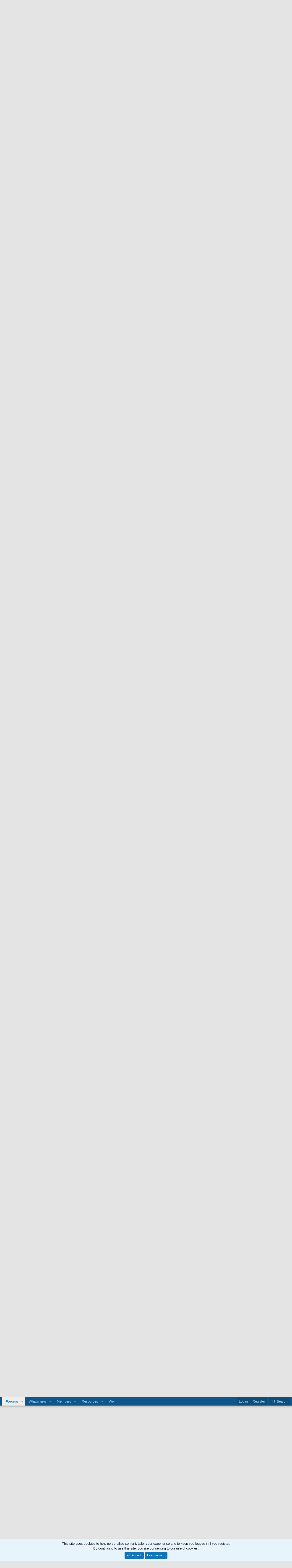

--- FILE ---
content_type: text/html; charset=utf-8
request_url: https://www.fsdeveloper.com/forum/threads/this-model-does-not-import-correctly.457940/
body_size: 24604
content:
<!DOCTYPE html>
<html id="XF" lang="en-US" dir="LTR"
	data-xf="2.3"
	data-app="public"
	
	
	data-template="thread_view"
	data-container-key="node-136"
	data-content-key="thread-457940"
	data-logged-in="false"
	data-cookie-prefix="xf_"
	data-csrf="1768694701,47af01aa08e8ec40df52bbb6e08bd0e0"
	class="has-no-js template-thread_view"
	>
<head>
	
	
	

	<meta charset="utf-8" />
	<title>This Model Does Not Import Correctly | FSDeveloper</title>
	<link rel="manifest" href="/forum/webmanifest.php">

	<meta http-equiv="X-UA-Compatible" content="IE=Edge" />
	<meta name="viewport" content="width=device-width, initial-scale=1, viewport-fit=cover">

	
		<meta name="theme-color" content="#0f578a" />
	

	<meta name="apple-mobile-web-app-title" content="FSDeveloper">
	
		<link rel="apple-touch-icon" href="/forum/styles/custom/fsdeveloper_logo_square.jpg" />
	

	
		
		<meta name="description" content="Hi

I&#039;m trying to import a KBHM New Terminal into Blender for MSFS 2020 but it&#039;s not working correctly. I&#039;ve imported several Collada files into Blender and..." />
		<meta property="og:description" content="Hi

I&#039;m trying to import a KBHM New Terminal into Blender for MSFS 2020 but it&#039;s not working correctly. I&#039;ve imported several Collada files into Blender and they all worked fine. I&#039;ve never seen a weird problem like this before. Here is a screenshots of my model in Sketchup that I&#039;m trying to..." />
		<meta property="twitter:description" content="Hi

I&#039;m trying to import a KBHM New Terminal into Blender for MSFS 2020 but it&#039;s not working correctly. I&#039;ve imported several Collada files into Blender and they all worked fine. I&#039;ve never seen a..." />
	
	
		<meta property="og:url" content="https://www.fsdeveloper.com/forum/threads/this-model-does-not-import-correctly.457940/" />
	
		<link rel="canonical" href="https://www.fsdeveloper.com/forum/threads/this-model-does-not-import-correctly.457940/" />
	
		
        <!-- App Indexing for Google Search -->
        <link href="android-app://com.quoord.tapatalkpro.activity/tapatalk/www.fsdeveloper.com/forum?ttfid=7341&location=topic&tid=457940&page=1&perpage=20&channel=google-indexing" rel="alternate" />
        <link href="ios-app://307880732/tapatalk/www.fsdeveloper.com/forum?ttfid=7341&location=topic&tid=457940&page=1&perpage=20&channel=google-indexing" rel="alternate" />
        
        <link href="https://www.fsdeveloper.com/forum/mobiquo/smartbanner/manifest.json" rel="manifest">
        
        <meta name="apple-itunes-app" content="app-id=307880732, affiliate-data=at=10lR7C, app-argument=tapatalk://www.fsdeveloper.com/forum?ttfid=7341&location=topic&tid=457940&page=1&perpage=20" />
        
	

	
		
	
	
	<meta property="og:site_name" content="FSDeveloper" />


	
	
		
	
	
	<meta property="og:type" content="website" />


	
	
		
	
	
	
		<meta property="og:title" content="This Model Does Not Import Correctly" />
		<meta property="twitter:title" content="This Model Does Not Import Correctly" />
	


	
	
	
	
		
	
	
	
		<meta property="og:image" content="https://www.fsdeveloper.com/forum/styles/custom/fsdeveloper_logo_square.jpg" />
		<meta property="twitter:image" content="https://www.fsdeveloper.com/forum/styles/custom/fsdeveloper_logo_square.jpg" />
		<meta property="twitter:card" content="summary" />
	


	

	
	
	
	

	<link rel="stylesheet" href="/forum/css.php?css=public%3Anormalize.css%2Cpublic%3Afa.css%2Cpublic%3Acore.less%2Cpublic%3Aapp.less&amp;s=1&amp;l=1&amp;d=1752219270&amp;k=f824912f840185d8d2abbbadbffabde96d1a8bb8" />

	<link rel="stylesheet" href="/forum/css.php?css=public%3Aattachments.less%2Cpublic%3Abb_code.less%2Cpublic%3Alightbox.less%2Cpublic%3Amessage.less%2Cpublic%3Anotices.less%2Cpublic%3Ashare_controls.less%2Cpublic%3Aextra.less&amp;s=1&amp;l=1&amp;d=1752219270&amp;k=771fdf25bcbc094abf956420f9079b67bafa3279" />


	
		<script src="/forum/js/xf/preamble.min.js?_v=e00abd3d"></script>
	

	
	<script src="/forum/js/vendor/vendor-compiled.js?_v=e00abd3d" defer></script>
	<script src="/forum/js/xf/core-compiled.js?_v=e00abd3d" defer></script>

	<script>
		XF.ready(() =>
		{
			XF.extendObject(true, XF.config, {
				// 
				userId: 0,
				enablePush: false,
				pushAppServerKey: '',
				url: {
					fullBase: 'https://www.fsdeveloper.com/forum/',
					basePath: '/forum/',
					css: '/forum/css.php?css=__SENTINEL__&s=1&l=1&d=1752219270',
					js: '/forum/js/__SENTINEL__?_v=e00abd3d',
					icon: '/forum/data/local/icons/__VARIANT__.svg?v=1752219278#__NAME__',
					iconInline: '/forum/styles/fa/__VARIANT__/__NAME__.svg?v=5.15.3',
					keepAlive: '/forum/login/keep-alive'
				},
				cookie: {
					path: '/',
					domain: '',
					prefix: 'xf_',
					secure: true,
					consentMode: 'simple',
					consented: ["optional","_third_party"]
				},
				cacheKey: 'f3ed7234243583f554e27d349fe769c5',
				csrf: '1768694701,47af01aa08e8ec40df52bbb6e08bd0e0',
				js: {"\/forum\/js\/xf\/lightbox-compiled.js?_v=e00abd3d":true},
				fullJs: false,
				css: {"public:attachments.less":true,"public:bb_code.less":true,"public:lightbox.less":true,"public:message.less":true,"public:notices.less":true,"public:share_controls.less":true,"public:extra.less":true},
				time: {
					now: 1768694701,
					today: 1768694400,
					todayDow: 0,
					tomorrow: 1768780800,
					yesterday: 1768608000,
					week: 1768176000,
					month: 1767225600,
					year: 1767225600
				},
				style: {
					light: '',
					dark: '',
					defaultColorScheme: 'light'
				},
				borderSizeFeature: '3px',
				fontAwesomeWeight: 'r',
				enableRtnProtect: true,
				
				enableFormSubmitSticky: true,
				imageOptimization: '0',
				imageOptimizationQuality: 0.85,
				uploadMaxFilesize: 134217728,
				uploadMaxWidth: 0,
				uploadMaxHeight: 0,
				allowedVideoExtensions: ["m4v","mov","mp4","mp4v","mpeg","mpg","ogv","webm"],
				allowedAudioExtensions: ["mp3","opus","ogg","wav"],
				shortcodeToEmoji: true,
				visitorCounts: {
					conversations_unread: '0',
					alerts_unviewed: '0',
					total_unread: '0',
					title_count: true,
					icon_indicator: true
				},
				jsMt: {"xf\/action.js":"d3aa4be9","xf\/embed.js":"d3aa4be9","xf\/form.js":"d3aa4be9","xf\/structure.js":"d3aa4be9","xf\/tooltip.js":"d3aa4be9"},
				jsState: {},
				publicMetadataLogoUrl: 'https://www.fsdeveloper.com/forum/styles/custom/fsdeveloper_logo_square.jpg',
				publicPushBadgeUrl: 'https://www.fsdeveloper.com/forum/styles/default/xenforo/bell.png'
			})

			XF.extendObject(XF.phrases, {
				// 
				date_x_at_time_y:     "{date} at {time}",
				day_x_at_time_y:      "{day} at {time}",
				yesterday_at_x:       "Yesterday at {time}",
				x_minutes_ago:        "{minutes} minutes ago",
				one_minute_ago:       "1 minute ago",
				a_moment_ago:         "A moment ago",
				today_at_x:           "Today at {time}",
				in_a_moment:          "In a moment",
				in_a_minute:          "In a minute",
				in_x_minutes:         "In {minutes} minutes",
				later_today_at_x:     "Later today at {time}",
				tomorrow_at_x:        "Tomorrow at {time}",
				short_date_x_minutes: "{minutes}m",
				short_date_x_hours:   "{hours}h",
				short_date_x_days:    "{days}d",

				day0: "Sunday",
				day1: "Monday",
				day2: "Tuesday",
				day3: "Wednesday",
				day4: "Thursday",
				day5: "Friday",
				day6: "Saturday",

				dayShort0: "Sun",
				dayShort1: "Mon",
				dayShort2: "Tue",
				dayShort3: "Wed",
				dayShort4: "Thu",
				dayShort5: "Fri",
				dayShort6: "Sat",

				month0: "January",
				month1: "February",
				month2: "March",
				month3: "April",
				month4: "May",
				month5: "June",
				month6: "July",
				month7: "August",
				month8: "September",
				month9: "October",
				month10: "November",
				month11: "December",

				active_user_changed_reload_page: "The active user has changed. Reload the page for the latest version.",
				server_did_not_respond_in_time_try_again: "The server did not respond in time. Please try again.",
				oops_we_ran_into_some_problems: "Oops! We ran into some problems.",
				oops_we_ran_into_some_problems_more_details_console: "Oops! We ran into some problems. Please try again later. More error details may be in the browser console.",
				file_too_large_to_upload: "The file is too large to be uploaded.",
				uploaded_file_is_too_large_for_server_to_process: "The uploaded file is too large for the server to process.",
				files_being_uploaded_are_you_sure: "Files are still being uploaded. Are you sure you want to submit this form?",
				attach: "Attach files",
				rich_text_box: "Rich text box",
				close: "Close",
				link_copied_to_clipboard: "Link copied to clipboard.",
				text_copied_to_clipboard: "Text copied to clipboard.",
				loading: "Loading…",
				you_have_exceeded_maximum_number_of_selectable_items: "You have exceeded the maximum number of selectable items.",

				processing: "Processing",
				'processing...': "Processing…",

				showing_x_of_y_items: "Showing {count} of {total} items",
				showing_all_items: "Showing all items",
				no_items_to_display: "No items to display",

				number_button_up: "Increase",
				number_button_down: "Decrease",

				push_enable_notification_title: "Push notifications enabled successfully at FSDeveloper",
				push_enable_notification_body: "Thank you for enabling push notifications!",

				pull_down_to_refresh: "Pull down to refresh",
				release_to_refresh: "Release to refresh",
				refreshing: "Refreshing…"
			})
		})
	</script>

	<script src="/forum/js/xf/lightbox-compiled.js?_v=e00abd3d" defer></script>



	

	
	<script async src="https://www.googletagmanager.com/gtag/js?id=UA-16866137-1"></script>
	<script>
		window.dataLayer = window.dataLayer || [];
		function gtag(){dataLayer.push(arguments);}
		gtag('js', new Date());
		gtag('config', 'UA-16866137-1', {
			// 
			
			
		});
	</script>

</head>
<body data-template="thread_view">

<div class="p-pageWrapper" id="top">

	

	<header class="p-header" id="header">
		<div class="p-header-inner">
			<div class="p-header-content">
				<div class="p-header-logo p-header-logo--image">
					<a href="/forum/">
						

	

	
		
		

		
	

	

	<picture data-variations="{&quot;default&quot;:{&quot;1&quot;:&quot;\/forum\/styles\/custom\/fsdeveloper_logo_new.png&quot;,&quot;2&quot;:null}}">
		
		
		

		

		<img src="/forum/styles/custom/fsdeveloper_logo_new.png"  width="319" height="66" alt="FSDeveloper"  />
	</picture>


					</a>
				</div>

				
			</div>
		</div>
	</header>

	
	

	
		<div class="p-navSticky p-navSticky--primary" data-xf-init="sticky-header">
			
		<nav class="p-nav">
			<div class="p-nav-inner">
				<button type="button" class="button button--plain p-nav-menuTrigger" data-xf-click="off-canvas" data-menu=".js-headerOffCanvasMenu" tabindex="0" aria-label="Menu"><span class="button-text">
					<i aria-hidden="true"></i>
				</span></button>

				<div class="p-nav-smallLogo">
					<a href="/forum/">
						

	

	
		
		

		
	

	

	<picture data-variations="{&quot;default&quot;:{&quot;1&quot;:&quot;\/forum\/styles\/custom\/fsdeveloper_logo_new.png&quot;,&quot;2&quot;:null}}">
		
		
		

		

		<img src="/forum/styles/custom/fsdeveloper_logo_new.png"  width="319" height="66" alt="FSDeveloper"  />
	</picture>


					</a>
				</div>

				<div class="p-nav-scroller hScroller" data-xf-init="h-scroller" data-auto-scroll=".p-navEl.is-selected">
					<div class="hScroller-scroll">
						<ul class="p-nav-list js-offCanvasNavSource">
							
								<li>
									
	<div class="p-navEl is-selected" data-has-children="true">
	

		
	
	<a href="/forum/"
	class="p-navEl-link p-navEl-link--splitMenu "
	
	
	data-nav-id="forums">Forums</a>


		<a data-xf-key="1"
			data-xf-click="menu"
			data-menu-pos-ref="< .p-navEl"
			class="p-navEl-splitTrigger"
			role="button"
			tabindex="0"
			aria-label="Toggle expanded"
			aria-expanded="false"
			aria-haspopup="true"></a>

		
	
		<div class="menu menu--structural" data-menu="menu" aria-hidden="true">
			<div class="menu-content">
				
					
	
	
	<a href="/forum/whats-new/posts/"
	class="menu-linkRow u-indentDepth0 js-offCanvasCopy "
	
	
	data-nav-id="newPosts">New posts</a>

	

				
					
	
	
	<a href="/forum/search/?type=post"
	class="menu-linkRow u-indentDepth0 js-offCanvasCopy "
	
	
	data-nav-id="searchForums">Search forums</a>

	

				
			</div>
		</div>
	
	</div>

								</li>
							
								<li>
									
	<div class="p-navEl " data-has-children="true">
	

		
	
	<a href="/forum/whats-new/"
	class="p-navEl-link p-navEl-link--splitMenu "
	
	
	data-nav-id="whatsNew">What's new</a>


		<a data-xf-key="2"
			data-xf-click="menu"
			data-menu-pos-ref="< .p-navEl"
			class="p-navEl-splitTrigger"
			role="button"
			tabindex="0"
			aria-label="Toggle expanded"
			aria-expanded="false"
			aria-haspopup="true"></a>

		
	
		<div class="menu menu--structural" data-menu="menu" aria-hidden="true">
			<div class="menu-content">
				
					
	
	
	<a href="/forum/featured/"
	class="menu-linkRow u-indentDepth0 js-offCanvasCopy "
	
	
	data-nav-id="featured">Featured content</a>

	

				
					
	
	
	<a href="/forum/whats-new/posts/"
	class="menu-linkRow u-indentDepth0 js-offCanvasCopy "
	 rel="nofollow"
	
	data-nav-id="whatsNewPosts">New posts</a>

	

				
					
	
	
	<a href="/forum/whats-new/resources/"
	class="menu-linkRow u-indentDepth0 js-offCanvasCopy "
	 rel="nofollow"
	
	data-nav-id="xfrmNewResources">New resources</a>

	

				
					
	
	
	<a href="/forum/whats-new/profile-posts/"
	class="menu-linkRow u-indentDepth0 js-offCanvasCopy "
	 rel="nofollow"
	
	data-nav-id="whatsNewProfilePosts">New profile posts</a>

	

				
			</div>
		</div>
	
	</div>

								</li>
							
								<li>
									
	<div class="p-navEl " data-has-children="true">
	

		
	
	<a href="/forum/members/"
	class="p-navEl-link p-navEl-link--splitMenu "
	
	
	data-nav-id="members">Members</a>


		<a data-xf-key="3"
			data-xf-click="menu"
			data-menu-pos-ref="< .p-navEl"
			class="p-navEl-splitTrigger"
			role="button"
			tabindex="0"
			aria-label="Toggle expanded"
			aria-expanded="false"
			aria-haspopup="true"></a>

		
	
		<div class="menu menu--structural" data-menu="menu" aria-hidden="true">
			<div class="menu-content">
				
					
	
	
	<a href="/forum/online/"
	class="menu-linkRow u-indentDepth0 js-offCanvasCopy "
	
	
	data-nav-id="currentVisitors">Current visitors</a>

	

				
					
	
	
	<a href="/forum/whats-new/profile-posts/"
	class="menu-linkRow u-indentDepth0 js-offCanvasCopy "
	 rel="nofollow"
	
	data-nav-id="newProfilePosts">New profile posts</a>

	

				
					
	
	
	<a href="/forum/search/?type=profile_post"
	class="menu-linkRow u-indentDepth0 js-offCanvasCopy "
	
	
	data-nav-id="searchProfilePosts">Search profile posts</a>

	

				
			</div>
		</div>
	
	</div>

								</li>
							
								<li>
									
	<div class="p-navEl " data-has-children="true">
	

		
	
	<a href="/forum/resources/"
	class="p-navEl-link p-navEl-link--splitMenu "
	
	
	data-nav-id="xfrm">Resources</a>


		<a data-xf-key="4"
			data-xf-click="menu"
			data-menu-pos-ref="< .p-navEl"
			class="p-navEl-splitTrigger"
			role="button"
			tabindex="0"
			aria-label="Toggle expanded"
			aria-expanded="false"
			aria-haspopup="true"></a>

		
	
		<div class="menu menu--structural" data-menu="menu" aria-hidden="true">
			<div class="menu-content">
				
					
	
	
	<a href="/forum/resources/latest-reviews"
	class="menu-linkRow u-indentDepth0 js-offCanvasCopy "
	
	
	data-nav-id="xfrmLatestReviews">Latest reviews</a>

	

				
					
	
	
	<a href="/forum/search/?type=resource"
	class="menu-linkRow u-indentDepth0 js-offCanvasCopy "
	
	
	data-nav-id="xfrmSearchResources">Search resources</a>

	

				
			</div>
		</div>
	
	</div>

								</li>
							
								<li>
									
	<div class="p-navEl " >
	

		
	
	<a href="http://www.fsdeveloper.com/wiki"
	class="p-navEl-link "
	
	data-xf-key="5"
	data-nav-id="Wiki">Wiki</a>


		

		
	
	</div>

								</li>
							
						</ul>
					</div>
				</div>

				<div class="p-nav-opposite">
					<div class="p-navgroup p-account p-navgroup--guest">
						
							<a href="/forum/login/" class="p-navgroup-link p-navgroup-link--textual p-navgroup-link--logIn"
								data-xf-click="overlay" data-follow-redirects="on">
								<span class="p-navgroup-linkText">Log in</span>
							</a>
							
								<a href="/forum/register/" class="p-navgroup-link p-navgroup-link--textual p-navgroup-link--register"
									data-xf-click="overlay" data-follow-redirects="on">
									<span class="p-navgroup-linkText">Register</span>
								</a>
							
						
					</div>

					<div class="p-navgroup p-discovery">
						<a href="/forum/whats-new/"
							class="p-navgroup-link p-navgroup-link--iconic p-navgroup-link--whatsnew"
							aria-label="What&#039;s new"
							title="What&#039;s new">
							<i aria-hidden="true"></i>
							<span class="p-navgroup-linkText">What's new</span>
						</a>

						
							<a href="/forum/search/"
								class="p-navgroup-link p-navgroup-link--iconic p-navgroup-link--search"
								data-xf-click="menu"
								data-xf-key="/"
								aria-label="Search"
								aria-expanded="false"
								aria-haspopup="true"
								title="Search">
								<i aria-hidden="true"></i>
								<span class="p-navgroup-linkText">Search</span>
							</a>
							<div class="menu menu--structural menu--wide" data-menu="menu" aria-hidden="true">
								<form action="/forum/search/search" method="post"
									class="menu-content"
									data-xf-init="quick-search">

									<h3 class="menu-header">Search</h3>
									
									<div class="menu-row">
										
											<div class="inputGroup inputGroup--joined">
												<input type="text" class="input" name="keywords" data-acurl="/forum/search/auto-complete" placeholder="Search…" aria-label="Search" data-menu-autofocus="true" />
												
			<select name="constraints" class="js-quickSearch-constraint input" aria-label="Search within">
				<option value="">Everywhere</option>
<option value="{&quot;search_type&quot;:&quot;post&quot;}">Threads</option>
<option value="{&quot;search_type&quot;:&quot;post&quot;,&quot;c&quot;:{&quot;nodes&quot;:[136],&quot;child_nodes&quot;:1}}">This forum</option>
<option value="{&quot;search_type&quot;:&quot;post&quot;,&quot;c&quot;:{&quot;thread&quot;:457940}}">This thread</option>

			</select>
		
											</div>
										
									</div>

									
									<div class="menu-row">
										<label class="iconic"><input type="checkbox"  name="c[title_only]" value="1" /><i aria-hidden="true"></i><span class="iconic-label">Search titles only

													
													<span tabindex="0" role="button"
														data-xf-init="tooltip" data-trigger="hover focus click" title="Tags will also be searched in content where tags are supported">

														<i class="fa--xf far fa-question-circle  u-muted u-smaller"><svg xmlns="http://www.w3.org/2000/svg" role="img" ><title>Note</title><use href="/forum/data/local/icons/regular.svg?v=1752219278#question-circle"></use></svg></i>
													</span></span></label>

									</div>
									
									<div class="menu-row">
										<div class="inputGroup">
											<span class="inputGroup-text" id="ctrl_search_menu_by_member">By:</span>
											<input type="text" class="input" name="c[users]" data-xf-init="auto-complete" placeholder="Member" aria-labelledby="ctrl_search_menu_by_member" />
										</div>
									</div>
									<div class="menu-footer">
									<span class="menu-footer-controls">
										<button type="submit" class="button button--icon button--icon--search button--primary"><i class="fa--xf far fa-search "><svg xmlns="http://www.w3.org/2000/svg" role="img" aria-hidden="true" ><use href="/forum/data/local/icons/regular.svg?v=1752219278#search"></use></svg></i><span class="button-text">Search</span></button>
										<button type="submit" class="button " name="from_search_menu"><span class="button-text">Advanced search…</span></button>
									</span>
									</div>

									<input type="hidden" name="_xfToken" value="1768694701,47af01aa08e8ec40df52bbb6e08bd0e0" />
								</form>
							</div>
						
					</div>
				</div>
			</div>
		</nav>
	
		</div>
		
		
			<div class="p-sectionLinks">
				<div class="p-sectionLinks-inner hScroller" data-xf-init="h-scroller">
					<div class="hScroller-scroll">
						<ul class="p-sectionLinks-list">
							
								<li>
									
	<div class="p-navEl " >
	

		
	
	<a href="/forum/whats-new/posts/"
	class="p-navEl-link "
	
	data-xf-key="alt+1"
	data-nav-id="newPosts">New posts</a>


		

		
	
	</div>

								</li>
							
								<li>
									
	<div class="p-navEl " >
	

		
	
	<a href="/forum/search/?type=post"
	class="p-navEl-link "
	
	data-xf-key="alt+2"
	data-nav-id="searchForums">Search forums</a>


		

		
	
	</div>

								</li>
							
						</ul>
					</div>
				</div>
			</div>
			
	
		

	<div class="offCanvasMenu offCanvasMenu--nav js-headerOffCanvasMenu" data-menu="menu" aria-hidden="true" data-ocm-builder="navigation">
		<div class="offCanvasMenu-backdrop" data-menu-close="true"></div>
		<div class="offCanvasMenu-content">
			<div class="offCanvasMenu-header">
				Menu
				<a class="offCanvasMenu-closer" data-menu-close="true" role="button" tabindex="0" aria-label="Close"></a>
			</div>
			
				<div class="p-offCanvasRegisterLink">
					<div class="offCanvasMenu-linkHolder">
						<a href="/forum/login/" class="offCanvasMenu-link" data-xf-click="overlay" data-menu-close="true">
							Log in
						</a>
					</div>
					<hr class="offCanvasMenu-separator" />
					
						<div class="offCanvasMenu-linkHolder">
							<a href="/forum/register/" class="offCanvasMenu-link" data-xf-click="overlay" data-menu-close="true">
								Register
							</a>
						</div>
						<hr class="offCanvasMenu-separator" />
					
				</div>
			
			<div class="js-offCanvasNavTarget"></div>
			<div class="offCanvasMenu-installBanner js-installPromptContainer" style="display: none;" data-xf-init="install-prompt">
				<div class="offCanvasMenu-installBanner-header">Install the app</div>
				<button type="button" class="button js-installPromptButton"><span class="button-text">Install</span></button>
				<template class="js-installTemplateIOS">
					<div class="js-installTemplateContent">
						<div class="overlay-title">How to install the app on iOS</div>
						<div class="block-body">
							<div class="block-row">
								<p>
									Follow along with the video below to see how to install our site as a web app on your home screen.
								</p>
								<p style="text-align: center">
									<video src="/forum/styles/default/xenforo/add_to_home.mp4"
										width="280" height="480" autoplay loop muted playsinline></video>
								</p>
								<p>
									<small><strong>Note:</strong> This feature may not be available in some browsers.</small>
								</p>
							</div>
						</div>
					</div>
				</template>
			</div>
		</div>
	</div>

	<div class="p-body">
		<div class="p-body-inner">
			<!--XF:EXTRA_OUTPUT-->

			
				
	
		
		

		<ul class="notices notices--block  js-notices"
			data-xf-init="notices"
			data-type="block"
			data-scroll-interval="6">

			
				
	<li class="notice js-notice notice--primary"
		data-notice-id="1"
		data-delay-duration="0"
		data-display-duration="0"
		data-auto-dismiss=""
		data-visibility="">

		
		<div class="notice-content">
			
				<a href="/forum/account/dismiss-notice?notice_id=1" class="notice-dismiss js-noticeDismiss" data-xf-init="tooltip" title="Dismiss notice"></a>
			
			Which the release of FS2020 we see an explosition of activity on the forun and of course we are very happy to see this. But having all questions about FS2020 in one forum becomes a bit messy. So therefore we would like to ask you all to use the following guidelines when posting your questions:

<p><ul>
	<li>Tag FS2020 specific questions with the MSFS2020 tag.</li>
	<li>Questions about making 3D assets can be posted in the <a href="https://www.fsdeveloper.com/forum/categories/3d-asset-design.26/">3D asset design</a> forum. Either post them in the subforum of the modelling tool you use or in the general forum if they are general.</li>
	<li>Questions about aircraft design can be posted in the <a href="https://www.fsdeveloper.com/forum/categories/aircraft-design.61/">Aircraft design</a> forum</li>
	<li>Questions about airport design can be posted in the <a href="https://www.fsdeveloper.com/forum/forums/fs2020-airport-design-general.156/">FS2020 airport design</a> forum. Once airport development tools have been updated for FS2020 you can post tool speciifc questions in the subforums of those tools as well of course.</li>
	<li>Questions about terrain design can be posted in the <a href="https://www.fsdeveloper.com/forum/forums/fs2020-terrain.157/">FS2020 terrain design</a> forum.</li>
	<li>Questions about SimConnect can be posted in the <a href="https://www.fsdeveloper.com/forum/forums/simconnect.60/">SimConnect</a> forum.</li>
</ul>

<p>Any other question that is not specific to an aspect of development or tool can be posted in the <a href="https://www.fsdeveloper.com/forum/forums/general-chat.7/">General chat</a> forum.

<p>By following these guidelines we make sure that the forums remain easy to read for everybody and also that the right people can find your post to answer it.
		</div>
	</li>

			
		</ul>
	

			

			

			
			
	
		<ul class="p-breadcrumbs "
			itemscope itemtype="https://schema.org/BreadcrumbList">
			
				

				
				

				

				
					
					
	<li itemprop="itemListElement" itemscope itemtype="https://schema.org/ListItem">
		<a href="/forum/" itemprop="item">
			<span itemprop="name">Forums</span>
		</a>
		<meta itemprop="position" content="1" />
	</li>

				
				
					
					
	<li itemprop="itemListElement" itemscope itemtype="https://schema.org/ListItem">
		<a href="/forum/#microsoft-flight-simulator-development.91" itemprop="item">
			<span itemprop="name">Microsoft Flight Simulator development</span>
		</a>
		<meta itemprop="position" content="2" />
	</li>

				
					
					
	<li itemprop="itemListElement" itemscope itemtype="https://schema.org/ListItem">
		<a href="/forum/categories/3d-asset-design.26/" itemprop="item">
			<span itemprop="name">3D Asset Design</span>
		</a>
		<meta itemprop="position" content="3" />
	</li>

				
					
					
	<li itemprop="itemListElement" itemscope itemtype="https://schema.org/ListItem">
		<a href="/forum/forums/blender.136/" itemprop="item">
			<span itemprop="name">Blender</span>
		</a>
		<meta itemprop="position" content="4" />
	</li>

				
			
		</ul>
	

			

			
	<noscript class="js-jsWarning"><div class="blockMessage blockMessage--important blockMessage--iconic u-noJsOnly">JavaScript is disabled. For a better experience, please enable JavaScript in your browser before proceeding.</div></noscript>

			
	<div class="blockMessage blockMessage--important blockMessage--iconic js-browserWarning" style="display: none">You are using an out of date browser. It  may not display this or other websites correctly.<br />You should upgrade or use an <a href="https://www.google.com/chrome/" target="_blank" rel="noopener">alternative browser</a>.</div>


			
				<div class="p-body-header">
					
						
							<div class="p-title ">
								
									
										<h1 class="p-title-value">This Model Does Not Import Correctly</h1>
									
									
								
							</div>
						

						
							<div class="p-description">
	<ul class="listInline listInline--bullet">
		<li>
			<i class="fa--xf far fa-user "><svg xmlns="http://www.w3.org/2000/svg" role="img" ><title>Thread starter</title><use href="/forum/data/local/icons/regular.svg?v=1752219278#user"></use></svg></i>
			<span class="u-srOnly">Thread starter</span>

			<a href="/forum/members/kmanning.7914/" class="username  u-concealed" dir="auto" data-user-id="7914" data-xf-init="member-tooltip">kmanning</a>
		</li>
		<li>
			<i class="fa--xf far fa-clock "><svg xmlns="http://www.w3.org/2000/svg" role="img" ><title>Start date</title><use href="/forum/data/local/icons/regular.svg?v=1752219278#clock"></use></svg></i>
			<span class="u-srOnly">Start date</span>

			<a href="/forum/threads/this-model-does-not-import-correctly.457940/" class="u-concealed"><time  class="u-dt" dir="auto" datetime="2023-11-12T10:06:29+0000" data-timestamp="1699783589" data-date="12 Nov 2023" data-time="10:06" data-short="Nov &#039;23" title="12 Nov 2023 at 10:06">12 Nov 2023</time></a>
		</li>
		
		
	</ul>
</div>
						
					
				</div>
			

			<div class="p-body-main  ">
				
				<div class="p-body-contentCol"></div>
				

				

				<div class="p-body-content">
					
					<div class="p-body-pageContent">










	
	
	
		
	
	
	


	
	
	
		
	
	
	


	
	
		
	
	
	


	
	



	












	

	
		
	



















<div class="block block--messages" data-xf-init="" data-type="post" data-href="/forum/inline-mod/" data-search-target="*">

	<span class="u-anchorTarget" id="posts"></span>

	
		
	

	

	<div class="block-outer"></div>

	

	
		
	<div class="block-outer js-threadStatusField"></div>

	

	<div class="block-container lbContainer"
		data-xf-init="lightbox select-to-quote"
		data-message-selector=".js-post"
		data-lb-id="thread-457940"
		data-lb-universal="0">

		<div class="block-body js-replyNewMessageContainer">
			
				

					

					
						

	
	

	

	
	<article class="message message--post js-post js-inlineModContainer  "
		data-author="kmanning"
		data-content="post-920254"
		id="js-post-920254"
		>

		

		<span class="u-anchorTarget" id="post-920254"></span>

		
			<div class="message-inner">
				
					<div class="message-cell message-cell--user">
						

	<section class="message-user"
		
		
		>

		

		<div class="message-avatar ">
			<div class="message-avatar-wrapper">
				<a href="/forum/members/kmanning.7914/" class="avatar avatar--m avatar--default avatar--default--dynamic" data-user-id="7914" data-xf-init="member-tooltip" style="background-color: #336699; color: #9fbfdf">
			<span class="avatar-u7914-m" role="img" aria-label="kmanning">K</span> 
		</a>
				
			</div>
		</div>
		<div class="message-userDetails">
			<h4 class="message-name"><a href="/forum/members/kmanning.7914/" class="username " dir="auto" data-user-id="7914" data-xf-init="member-tooltip">kmanning</a></h4>
			
			
		</div>
		
			
			
				<div class="message-userExtras">
				
					
					
						<dl class="pairs pairs--justified">
							<dt>Messages</dt>
							<dd>1,218</dd>
						</dl>
					
					
					
					
					
					
					
					
						

	
		
	

						
							

	
		
	

						
					
				
				</div>
			
		
		<span class="message-userArrow"></span>
	</section>

					</div>
				

				
					<div class="message-cell message-cell--main">
					
						<div class="message-main js-quickEditTarget">

							
								

	

	<header class="message-attribution message-attribution--split">
		<ul class="message-attribution-main listInline ">
			
			
			<li class="u-concealed">
				<a href="/forum/threads/this-model-does-not-import-correctly.457940/post-920254" rel="nofollow" >
					<time  class="u-dt" dir="auto" datetime="2023-11-12T10:06:29+0000" data-timestamp="1699783589" data-date="12 Nov 2023" data-time="10:06" data-short="Nov &#039;23" title="12 Nov 2023 at 10:06">12 Nov 2023</time>
				</a>
			</li>
			
		</ul>

		<ul class="message-attribution-opposite message-attribution-opposite--list ">
			
			<li>
				<a href="/forum/threads/this-model-does-not-import-correctly.457940/post-920254"
					class="message-attribution-gadget"
					data-xf-init="share-tooltip"
					data-href="/forum/posts/920254/share"
					aria-label="Share"
					rel="nofollow">
					<i class="fa--xf far fa-share-alt "><svg xmlns="http://www.w3.org/2000/svg" role="img" aria-hidden="true" ><use href="/forum/data/local/icons/regular.svg?v=1752219278#share-alt"></use></svg></i>
				</a>
			</li>
			
				<li class="u-hidden js-embedCopy">
					
	<a href="javascript:"
		data-xf-init="copy-to-clipboard"
		data-copy-text="&lt;div class=&quot;js-xf-embed&quot; data-url=&quot;https://www.fsdeveloper.com/forum&quot; data-content=&quot;post-920254&quot;&gt;&lt;/div&gt;&lt;script defer src=&quot;https://www.fsdeveloper.com/forum/js/xf/external_embed.js?_v=e00abd3d&quot;&gt;&lt;/script&gt;"
		data-success="Embed code HTML copied to clipboard."
		class="">
		<i class="fa--xf far fa-code "><svg xmlns="http://www.w3.org/2000/svg" role="img" aria-hidden="true" ><use href="/forum/data/local/icons/regular.svg?v=1752219278#code"></use></svg></i>
	</a>

				</li>
			
			
			
				<li>
					<a href="/forum/threads/this-model-does-not-import-correctly.457940/post-920254" rel="nofollow">
						#1
					</a>
				</li>
			
		</ul>
	</header>

							

							<div class="message-content js-messageContent">
							

								
									
	
	
	

								

								
									
	

	<div class="message-userContent lbContainer js-lbContainer "
		data-lb-id="post-920254"
		data-lb-caption-desc="kmanning &middot; 12 Nov 2023 at 10:06">

		
			

	
		
	

		

		<article class="message-body js-selectToQuote">
			
				
			

			<div >
				
					<div class="bbWrapper">Hi<br />
<br />
I&#039;m trying to import a KBHM New Terminal into Blender for MSFS 2020 but it&#039;s not working correctly. I&#039;ve imported several Collada files into Blender and they all worked fine. I&#039;ve never seen a weird problem like this before. Here is a screenshots of my model in Sketchup that I&#039;m trying to import into Blender:<br />
<br />
<br />
<script class="js-extraPhrases" type="application/json">
			{
				"lightbox_close": "Close",
				"lightbox_next": "Next",
				"lightbox_previous": "Previous",
				"lightbox_error": "The requested content cannot be loaded. Please try again later.",
				"lightbox_start_slideshow": "Start slideshow",
				"lightbox_stop_slideshow": "Stop slideshow",
				"lightbox_full_screen": "Full screen",
				"lightbox_thumbnails": "Thumbnails",
				"lightbox_download": "Download",
				"lightbox_share": "Share",
				"lightbox_zoom": "Zoom",
				"lightbox_new_window": "New window",
				"lightbox_toggle_sidebar": "Toggle sidebar"
			}
			</script>
		
		
	


	<div class="bbImageWrapper  js-lbImage" title="Imported Collada Model in Sketchup.jpg"
		data-src="https://www.fsdeveloper.com/forum/attachments/imported-collada-model-in-sketchup-jpg.90452/" data-lb-sidebar-href="" data-lb-caption-extra-html="" data-single-image="1">
		<img src="https://www.fsdeveloper.com/forum/attachments/imported-collada-model-in-sketchup-jpg.90452/"
			data-url=""
			class="bbImage"
			data-zoom-target="1"
			style=""
			alt="Imported Collada Model in Sketchup.jpg"
			title="Imported Collada Model in Sketchup.jpg"
			width="1920" height="1080" loading="lazy" />
	</div><br />
<br />
I exported the model from Sketchup as a collada file. Then I Imported the file into Blender. Below are 2 screenshots that show what the model looks likes:<br />
<br />
<br />
<br />
<br />
<div class="bbImageWrapper  js-lbImage" title="Imported Collada Model in Blender_1.jpg"
		data-src="https://www.fsdeveloper.com/forum/attachments/imported-collada-model-in-blender_1-jpg.90453/" data-lb-sidebar-href="" data-lb-caption-extra-html="" data-single-image="1">
		<img src="https://www.fsdeveloper.com/forum/attachments/imported-collada-model-in-blender_1-jpg.90453/"
			data-url=""
			class="bbImage"
			data-zoom-target="1"
			style=""
			alt="Imported Collada Model in Blender_1.jpg"
			title="Imported Collada Model in Blender_1.jpg"
			width="1920" height="1080" loading="lazy" />
	</div><br />
<br />
The lines that look like guide lines in Sketchup were not there at the time of export. They were all erased. It doesn&#039;t look like the complete model was imported, or some of it is missing.<br />
<br />
<br />
<br />
<br />
<div class="bbImageWrapper  js-lbImage" title="Imported Collada Model in Blender_2.jpg"
		data-src="https://www.fsdeveloper.com/forum/attachments/imported-collada-model-in-blender_2-jpg.90455/" data-lb-sidebar-href="" data-lb-caption-extra-html="" data-single-image="1">
		<img src="https://www.fsdeveloper.com/forum/attachments/imported-collada-model-in-blender_2-jpg.90455/"
			data-url=""
			class="bbImage"
			data-zoom-target="1"
			style=""
			alt="Imported Collada Model in Blender_2.jpg"
			title="Imported Collada Model in Blender_2.jpg"
			width="1920" height="1080" loading="lazy" />
	</div><br />
<br />
Here, the model doesn&#039;t show correctly and I cannot even zoom out to get a wider view. If I try to zoom out any farther than I am now, the model disappears. It has not done this before. I don&#039;t understand why it&#039;s doing that. Apparently, I&#039;ve most have done something wrong in Sketchup to cause this problem. What are some of the things that would cause this to occur when importing a collada model file into Blender?<br />
<br />
<br />
Ken.</div>
				
			</div>

			<div class="js-selectToQuoteEnd">&nbsp;</div>
			
				
			
		</article>

		
			

	
		
	

		

		
			
	

		
	</div>

								

								
									
	

	
		<div class="message-lastEdit">
			
				Last edited: <time  class="u-dt" dir="auto" datetime="2023-11-12T10:30:39+0000" data-timestamp="1699785039" data-date="12 Nov 2023" data-time="10:30" data-short="Nov &#039;23" title="12 Nov 2023 at 10:30">12 Nov 2023</time>
			
		</div>
	

								

								
									
	

								

							
							</div>

							
								
	

	<footer class="message-footer">
		

		

		<div class="reactionsBar js-reactionsList ">
			
		</div>

		<div class="js-historyTarget message-historyTarget toggleTarget" data-href="trigger-href"></div>
	</footer>

							
						</div>

					
					</div>
				
			</div>
		
	</article>

	
	

					

					

				

					

					
						

	
	

	

	
	<article class="message message--post js-post js-inlineModContainer  "
		data-author="rhumbaflappy"
		data-content="post-920258"
		id="js-post-920258"
		itemscope itemtype="https://schema.org/Comment" itemid="https://www.fsdeveloper.com/forum/posts/920258/">

		
			<meta itemprop="parentItem" itemscope itemid="https://www.fsdeveloper.com/forum/threads/this-model-does-not-import-correctly.457940/" />
		

		<span class="u-anchorTarget" id="post-920258"></span>

		
			<div class="message-inner">
				
					<div class="message-cell message-cell--user">
						

	<section class="message-user"
		itemprop="author"
		itemscope itemtype="https://schema.org/Person"
		itemid="https://www.fsdeveloper.com/forum/members/rhumbaflappy.8/">

		
			<meta itemprop="url" content="https://www.fsdeveloper.com/forum/members/rhumbaflappy.8/" />
		

		<div class="message-avatar ">
			<div class="message-avatar-wrapper">
				<a href="/forum/members/rhumbaflappy.8/" class="avatar avatar--m" data-user-id="8" data-xf-init="member-tooltip">
			<img src="/forum/data/avatars/m/0/8.jpg?1542343200" srcset="/forum/data/avatars/l/0/8.jpg?1542343200 2x" alt="rhumbaflappy" class="avatar-u8-m" width="96" height="96" loading="lazy" itemprop="image" /> 
		</a>
				
			</div>
		</div>
		<div class="message-userDetails">
			<h4 class="message-name"><a href="/forum/members/rhumbaflappy.8/" class="username " dir="auto" data-user-id="8" data-xf-init="member-tooltip"><span class="username--staff username--moderator username--admin" itemprop="name">rhumbaflappy</span></a></h4>
			<h5 class="userTitle message-userTitle" dir="auto" itemprop="jobTitle">Administrator</h5>
			<div class="userBanner userBanner--staff message-userBanner" dir="auto" itemprop="jobTitle"><span class="userBanner-before"></span><strong>Staff member</strong><span class="userBanner-after"></span></div>
<div class="userBanner userBanner userBanner--orange message-userBanner" itemprop="jobTitle"><span class="userBanner-before"></span><strong>Resource contributor</strong><span class="userBanner-after"></span></div>
		</div>
		
			
			
				<div class="message-userExtras">
				
					
					
						<dl class="pairs pairs--justified">
							<dt>Messages</dt>
							<dd>6,416</dd>
						</dl>
					
					
					
					
					
					
					
					
						

	
		
			

			
				<dl class="pairs pairs--justified" data-field="country">
					<dt>Country</dt>
					<dd><img src="http://www.fsdeveloper.com/forum/styles/custom/flags/us-wisconsin.gif" title="us-wisconsin" alt="us-wisconsin" /></dd>
				</dl>
			
		
	

						
							

	
		
	

						
					
				
				</div>
			
		
		<span class="message-userArrow"></span>
	</section>

					</div>
				

				
					<div class="message-cell message-cell--main">
					
						<div class="message-main js-quickEditTarget">

							
								

	

	<header class="message-attribution message-attribution--split">
		<ul class="message-attribution-main listInline ">
			
			
			<li class="u-concealed">
				<a href="/forum/threads/this-model-does-not-import-correctly.457940/post-920258" rel="nofollow" itemprop="url">
					<time  class="u-dt" dir="auto" datetime="2023-11-12T13:28:50+0000" data-timestamp="1699795730" data-date="12 Nov 2023" data-time="13:28" data-short="Nov &#039;23" title="12 Nov 2023 at 13:28" itemprop="datePublished">12 Nov 2023</time>
				</a>
			</li>
			
		</ul>

		<ul class="message-attribution-opposite message-attribution-opposite--list ">
			
			<li>
				<a href="/forum/threads/this-model-does-not-import-correctly.457940/post-920258"
					class="message-attribution-gadget"
					data-xf-init="share-tooltip"
					data-href="/forum/posts/920258/share"
					aria-label="Share"
					rel="nofollow">
					<i class="fa--xf far fa-share-alt "><svg xmlns="http://www.w3.org/2000/svg" role="img" aria-hidden="true" ><use href="/forum/data/local/icons/regular.svg?v=1752219278#share-alt"></use></svg></i>
				</a>
			</li>
			
				<li class="u-hidden js-embedCopy">
					
	<a href="javascript:"
		data-xf-init="copy-to-clipboard"
		data-copy-text="&lt;div class=&quot;js-xf-embed&quot; data-url=&quot;https://www.fsdeveloper.com/forum&quot; data-content=&quot;post-920258&quot;&gt;&lt;/div&gt;&lt;script defer src=&quot;https://www.fsdeveloper.com/forum/js/xf/external_embed.js?_v=e00abd3d&quot;&gt;&lt;/script&gt;"
		data-success="Embed code HTML copied to clipboard."
		class="">
		<i class="fa--xf far fa-code "><svg xmlns="http://www.w3.org/2000/svg" role="img" aria-hidden="true" ><use href="/forum/data/local/icons/regular.svg?v=1752219278#code"></use></svg></i>
	</a>

				</li>
			
			
			
				<li>
					<a href="/forum/threads/this-model-does-not-import-correctly.457940/post-920258" rel="nofollow">
						#2
					</a>
				</li>
			
		</ul>
	</header>

							

							<div class="message-content js-messageContent">
							

								
									
	
	
	

								

								
									
	

	<div class="message-userContent lbContainer js-lbContainer "
		data-lb-id="post-920258"
		data-lb-caption-desc="rhumbaflappy &middot; 12 Nov 2023 at 13:28">

		

		<article class="message-body js-selectToQuote">
			
				
			

			<div itemprop="text">
				
					<div class="bbWrapper">You might try using MCX as a go-between. Import the model to MCX and then export as OBJ or glTF. Then import that to Blender.</div>
				
			</div>

			<div class="js-selectToQuoteEnd">&nbsp;</div>
			
				
			
		</article>

		

		
	</div>

								

								
									
	

	

								

								
									
	

								

							
							</div>

							
								
	

	<footer class="message-footer">
		
			<div class="message-microdata" itemprop="interactionStatistic" itemtype="https://schema.org/InteractionCounter" itemscope>
				<meta itemprop="userInteractionCount" content="0" />
				<meta itemprop="interactionType" content="https://schema.org/LikeAction" />
			</div>
		

		

		<div class="reactionsBar js-reactionsList ">
			
		</div>

		<div class="js-historyTarget message-historyTarget toggleTarget" data-href="trigger-href"></div>
	</footer>

							
						</div>

					
					</div>
				
			</div>
		
	</article>

	
	

					

					

				

					

					
						

	
	

	

	
	<article class="message message--post js-post js-inlineModContainer  "
		data-author="=rk="
		data-content="post-920260"
		id="js-post-920260"
		itemscope itemtype="https://schema.org/Comment" itemid="https://www.fsdeveloper.com/forum/posts/920260/">

		
			<meta itemprop="parentItem" itemscope itemid="https://www.fsdeveloper.com/forum/threads/this-model-does-not-import-correctly.457940/" />
		

		<span class="u-anchorTarget" id="post-920260"></span>

		
			<div class="message-inner">
				
					<div class="message-cell message-cell--user">
						

	<section class="message-user"
		itemprop="author"
		itemscope itemtype="https://schema.org/Person"
		itemid="https://www.fsdeveloper.com/forum/members/rk.7834/">

		
			<meta itemprop="url" content="https://www.fsdeveloper.com/forum/members/rk.7834/" />
		

		<div class="message-avatar ">
			<div class="message-avatar-wrapper">
				<a href="/forum/members/rk.7834/" class="avatar avatar--m" data-user-id="7834" data-xf-init="member-tooltip">
			<img src="/forum/data/avatars/m/7/7834.jpg?1705739197" srcset="/forum/data/avatars/l/7/7834.jpg?1705739197 2x" alt="=rk=" class="avatar-u7834-m" width="96" height="96" loading="lazy" itemprop="image" /> 
		</a>
				
			</div>
		</div>
		<div class="message-userDetails">
			<h4 class="message-name"><a href="/forum/members/rk.7834/" class="username " dir="auto" data-user-id="7834" data-xf-init="member-tooltip"><span itemprop="name">=rk=</span></a></h4>
			
			<div class="userBanner userBanner userBanner--orange message-userBanner" itemprop="jobTitle"><span class="userBanner-before"></span><strong>Resource contributor</strong><span class="userBanner-after"></span></div>
		</div>
		
			
			
				<div class="message-userExtras">
				
					
					
						<dl class="pairs pairs--justified">
							<dt>Messages</dt>
							<dd>4,702</dd>
						</dl>
					
					
					
					
					
					
					
					
						

	
		
			

			
				<dl class="pairs pairs--justified" data-field="country">
					<dt>Country</dt>
					<dd><img src="http://www.fsdeveloper.com/forum/styles/custom/flags/us-washington.gif" title="us-washington" alt="us-washington" /></dd>
				</dl>
			
		
	

						
							

	
		
	

						
					
				
				</div>
			
		
		<span class="message-userArrow"></span>
	</section>

					</div>
				

				
					<div class="message-cell message-cell--main">
					
						<div class="message-main js-quickEditTarget">

							
								

	

	<header class="message-attribution message-attribution--split">
		<ul class="message-attribution-main listInline ">
			
			
			<li class="u-concealed">
				<a href="/forum/threads/this-model-does-not-import-correctly.457940/post-920260" rel="nofollow" itemprop="url">
					<time  class="u-dt" dir="auto" datetime="2023-11-12T15:49:25+0000" data-timestamp="1699804165" data-date="12 Nov 2023" data-time="15:49" data-short="Nov &#039;23" title="12 Nov 2023 at 15:49" itemprop="datePublished">12 Nov 2023</time>
				</a>
			</li>
			
		</ul>

		<ul class="message-attribution-opposite message-attribution-opposite--list ">
			
			<li>
				<a href="/forum/threads/this-model-does-not-import-correctly.457940/post-920260"
					class="message-attribution-gadget"
					data-xf-init="share-tooltip"
					data-href="/forum/posts/920260/share"
					aria-label="Share"
					rel="nofollow">
					<i class="fa--xf far fa-share-alt "><svg xmlns="http://www.w3.org/2000/svg" role="img" aria-hidden="true" ><use href="/forum/data/local/icons/regular.svg?v=1752219278#share-alt"></use></svg></i>
				</a>
			</li>
			
				<li class="u-hidden js-embedCopy">
					
	<a href="javascript:"
		data-xf-init="copy-to-clipboard"
		data-copy-text="&lt;div class=&quot;js-xf-embed&quot; data-url=&quot;https://www.fsdeveloper.com/forum&quot; data-content=&quot;post-920260&quot;&gt;&lt;/div&gt;&lt;script defer src=&quot;https://www.fsdeveloper.com/forum/js/xf/external_embed.js?_v=e00abd3d&quot;&gt;&lt;/script&gt;"
		data-success="Embed code HTML copied to clipboard."
		class="">
		<i class="fa--xf far fa-code "><svg xmlns="http://www.w3.org/2000/svg" role="img" aria-hidden="true" ><use href="/forum/data/local/icons/regular.svg?v=1752219278#code"></use></svg></i>
	</a>

				</li>
			
			
			
				<li>
					<a href="/forum/threads/this-model-does-not-import-correctly.457940/post-920260" rel="nofollow">
						#3
					</a>
				</li>
			
		</ul>
	</header>

							

							<div class="message-content js-messageContent">
							

								
									
	
	
	

								

								
									
	

	<div class="message-userContent lbContainer js-lbContainer "
		data-lb-id="post-920260"
		data-lb-caption-desc="=rk= &middot; 12 Nov 2023 at 15:49">

		

		<article class="message-body js-selectToQuote">
			
				
			

			<div itemprop="text">
				
					<div class="bbWrapper">Indeed, when I import Sketchup models directly into 3ds Max it just causes havok, despite the fact 3ds Max has a native .skp importer. I&#039;m still more comfortable modeling in Sketchup, but to animate and complete the model for gltf export, I have to remove any mapped textures, export to .3ds, import with MCX, re export to .3ds, before importing to 3ds Max, to be sure to remove all the oddities and unwanted transformations.</div>
				
			</div>

			<div class="js-selectToQuoteEnd">&nbsp;</div>
			
				
			
		</article>

		

		
	</div>

								

								
									
	

	

								

								
									
	

								

							
							</div>

							
								
	

	<footer class="message-footer">
		
			<div class="message-microdata" itemprop="interactionStatistic" itemtype="https://schema.org/InteractionCounter" itemscope>
				<meta itemprop="userInteractionCount" content="0" />
				<meta itemprop="interactionType" content="https://schema.org/LikeAction" />
			</div>
		

		

		<div class="reactionsBar js-reactionsList ">
			
		</div>

		<div class="js-historyTarget message-historyTarget toggleTarget" data-href="trigger-href"></div>
	</footer>

							
						</div>

					
					</div>
				
			</div>
		
	</article>

	
	

					

					

				

					

					
						

	
	

	

	
	<article class="message message--post js-post js-inlineModContainer  "
		data-author="kmanning"
		data-content="post-920283"
		id="js-post-920283"
		itemscope itemtype="https://schema.org/Comment" itemid="https://www.fsdeveloper.com/forum/posts/920283/">

		
			<meta itemprop="parentItem" itemscope itemid="https://www.fsdeveloper.com/forum/threads/this-model-does-not-import-correctly.457940/" />
		

		<span class="u-anchorTarget" id="post-920283"></span>

		
			<div class="message-inner">
				
					<div class="message-cell message-cell--user">
						

	<section class="message-user"
		itemprop="author"
		itemscope itemtype="https://schema.org/Person"
		itemid="https://www.fsdeveloper.com/forum/members/kmanning.7914/">

		
			<meta itemprop="url" content="https://www.fsdeveloper.com/forum/members/kmanning.7914/" />
		

		<div class="message-avatar ">
			<div class="message-avatar-wrapper">
				<a href="/forum/members/kmanning.7914/" class="avatar avatar--m avatar--default avatar--default--dynamic" data-user-id="7914" data-xf-init="member-tooltip" style="background-color: #336699; color: #9fbfdf">
			<span class="avatar-u7914-m" role="img" aria-label="kmanning">K</span> 
		</a>
				
			</div>
		</div>
		<div class="message-userDetails">
			<h4 class="message-name"><a href="/forum/members/kmanning.7914/" class="username " dir="auto" data-user-id="7914" data-xf-init="member-tooltip"><span itemprop="name">kmanning</span></a></h4>
			
			
		</div>
		
			
			
				<div class="message-userExtras">
				
					
					
						<dl class="pairs pairs--justified">
							<dt>Messages</dt>
							<dd>1,218</dd>
						</dl>
					
					
					
					
					
					
					
					
						

	
		
	

						
							

	
		
	

						
					
				
				</div>
			
		
		<span class="message-userArrow"></span>
	</section>

					</div>
				

				
					<div class="message-cell message-cell--main">
					
						<div class="message-main js-quickEditTarget">

							
								

	

	<header class="message-attribution message-attribution--split">
		<ul class="message-attribution-main listInline ">
			
			
			<li class="u-concealed">
				<a href="/forum/threads/this-model-does-not-import-correctly.457940/post-920283" rel="nofollow" itemprop="url">
					<time  class="u-dt" dir="auto" datetime="2023-11-14T02:47:26+0000" data-timestamp="1699930046" data-date="14 Nov 2023" data-time="02:47" data-short="Nov &#039;23" title="14 Nov 2023 at 02:47" itemprop="datePublished">14 Nov 2023</time>
				</a>
			</li>
			
		</ul>

		<ul class="message-attribution-opposite message-attribution-opposite--list ">
			
			<li>
				<a href="/forum/threads/this-model-does-not-import-correctly.457940/post-920283"
					class="message-attribution-gadget"
					data-xf-init="share-tooltip"
					data-href="/forum/posts/920283/share"
					aria-label="Share"
					rel="nofollow">
					<i class="fa--xf far fa-share-alt "><svg xmlns="http://www.w3.org/2000/svg" role="img" aria-hidden="true" ><use href="/forum/data/local/icons/regular.svg?v=1752219278#share-alt"></use></svg></i>
				</a>
			</li>
			
				<li class="u-hidden js-embedCopy">
					
	<a href="javascript:"
		data-xf-init="copy-to-clipboard"
		data-copy-text="&lt;div class=&quot;js-xf-embed&quot; data-url=&quot;https://www.fsdeveloper.com/forum&quot; data-content=&quot;post-920283&quot;&gt;&lt;/div&gt;&lt;script defer src=&quot;https://www.fsdeveloper.com/forum/js/xf/external_embed.js?_v=e00abd3d&quot;&gt;&lt;/script&gt;"
		data-success="Embed code HTML copied to clipboard."
		class="">
		<i class="fa--xf far fa-code "><svg xmlns="http://www.w3.org/2000/svg" role="img" aria-hidden="true" ><use href="/forum/data/local/icons/regular.svg?v=1752219278#code"></use></svg></i>
	</a>

				</li>
			
			
			
				<li>
					<a href="/forum/threads/this-model-does-not-import-correctly.457940/post-920283" rel="nofollow">
						#4
					</a>
				</li>
			
		</ul>
	</header>

							

							<div class="message-content js-messageContent">
							

								
									
	
	
	

								

								
									
	

	<div class="message-userContent lbContainer js-lbContainer "
		data-lb-id="post-920283"
		data-lb-caption-desc="kmanning &middot; 14 Nov 2023 at 02:47">

		

		<article class="message-body js-selectToQuote">
			
				
			

			<div itemprop="text">
				
					<div class="bbWrapper"><blockquote data-attributes="member: 8" data-quote="rhumbaflappy" data-source="post: 920258"
	class="bbCodeBlock bbCodeBlock--expandable bbCodeBlock--quote js-expandWatch">
	
		<div class="bbCodeBlock-title">
			
				<a href="/forum/goto/post?id=920258"
					class="bbCodeBlock-sourceJump"
					rel="nofollow"
					data-xf-click="attribution"
					data-content-selector="#post-920258">rhumbaflappy said:</a>
			
		</div>
	
	<div class="bbCodeBlock-content">
		
		<div class="bbCodeBlock-expandContent js-expandContent ">
			You might try using MCX as a go-between. Import the model to MCX and then export as OBJ or glTF. Then import that to Blender.
		</div>
		<div class="bbCodeBlock-expandLink js-expandLink"><a role="button" tabindex="0">Click to expand...</a></div>
	</div>
</blockquote><br />
Thanks Dick. I can import the files now and the model looks correct. But the problem is that when I export the files from Blender, it doesn&#039;t export all of them. It only exports a gITF file and an xml file. There is no bin file nor a texture folder. But when MCX exported these files, it exported all of them. It exported a gITF file, a bin file, an xml file, and a texture folder with all the textures. When I exported all my other projects from Blender, I always get a gITF file, a bin file, an xml file, and a texture folder. Should I be getting a gITF file, a bin file, an xml file, and a texture folder?<br />
<br />
Ken.</div>
				
			</div>

			<div class="js-selectToQuoteEnd">&nbsp;</div>
			
				
			
		</article>

		

		
	</div>

								

								
									
	

	

								

								
									
	

								

							
							</div>

							
								
	

	<footer class="message-footer">
		
			<div class="message-microdata" itemprop="interactionStatistic" itemtype="https://schema.org/InteractionCounter" itemscope>
				<meta itemprop="userInteractionCount" content="0" />
				<meta itemprop="interactionType" content="https://schema.org/LikeAction" />
			</div>
		

		

		<div class="reactionsBar js-reactionsList ">
			
		</div>

		<div class="js-historyTarget message-historyTarget toggleTarget" data-href="trigger-href"></div>
	</footer>

							
						</div>

					
					</div>
				
			</div>
		
	</article>

	
	

					

					

				

					

					
						

	
	

	

	
	<article class="message message--post js-post js-inlineModContainer  "
		data-author="rhumbaflappy"
		data-content="post-920286"
		id="js-post-920286"
		itemscope itemtype="https://schema.org/Comment" itemid="https://www.fsdeveloper.com/forum/posts/920286/">

		
			<meta itemprop="parentItem" itemscope itemid="https://www.fsdeveloper.com/forum/threads/this-model-does-not-import-correctly.457940/" />
		

		<span class="u-anchorTarget" id="post-920286"></span>

		
			<div class="message-inner">
				
					<div class="message-cell message-cell--user">
						

	<section class="message-user"
		itemprop="author"
		itemscope itemtype="https://schema.org/Person"
		itemid="https://www.fsdeveloper.com/forum/members/rhumbaflappy.8/">

		
			<meta itemprop="url" content="https://www.fsdeveloper.com/forum/members/rhumbaflappy.8/" />
		

		<div class="message-avatar ">
			<div class="message-avatar-wrapper">
				<a href="/forum/members/rhumbaflappy.8/" class="avatar avatar--m" data-user-id="8" data-xf-init="member-tooltip">
			<img src="/forum/data/avatars/m/0/8.jpg?1542343200" srcset="/forum/data/avatars/l/0/8.jpg?1542343200 2x" alt="rhumbaflappy" class="avatar-u8-m" width="96" height="96" loading="lazy" itemprop="image" /> 
		</a>
				
			</div>
		</div>
		<div class="message-userDetails">
			<h4 class="message-name"><a href="/forum/members/rhumbaflappy.8/" class="username " dir="auto" data-user-id="8" data-xf-init="member-tooltip"><span class="username--staff username--moderator username--admin" itemprop="name">rhumbaflappy</span></a></h4>
			<h5 class="userTitle message-userTitle" dir="auto" itemprop="jobTitle">Administrator</h5>
			<div class="userBanner userBanner--staff message-userBanner" dir="auto" itemprop="jobTitle"><span class="userBanner-before"></span><strong>Staff member</strong><span class="userBanner-after"></span></div>
<div class="userBanner userBanner userBanner--orange message-userBanner" itemprop="jobTitle"><span class="userBanner-before"></span><strong>Resource contributor</strong><span class="userBanner-after"></span></div>
		</div>
		
			
			
				<div class="message-userExtras">
				
					
					
						<dl class="pairs pairs--justified">
							<dt>Messages</dt>
							<dd>6,416</dd>
						</dl>
					
					
					
					
					
					
					
					
						

	
		
			

			
				<dl class="pairs pairs--justified" data-field="country">
					<dt>Country</dt>
					<dd><img src="http://www.fsdeveloper.com/forum/styles/custom/flags/us-wisconsin.gif" title="us-wisconsin" alt="us-wisconsin" /></dd>
				</dl>
			
		
	

						
							

	
		
	

						
					
				
				</div>
			
		
		<span class="message-userArrow"></span>
	</section>

					</div>
				

				
					<div class="message-cell message-cell--main">
					
						<div class="message-main js-quickEditTarget">

							
								

	

	<header class="message-attribution message-attribution--split">
		<ul class="message-attribution-main listInline ">
			
			
			<li class="u-concealed">
				<a href="/forum/threads/this-model-does-not-import-correctly.457940/post-920286" rel="nofollow" itemprop="url">
					<time  class="u-dt" dir="auto" datetime="2023-11-14T12:55:22+0000" data-timestamp="1699966522" data-date="14 Nov 2023" data-time="12:55" data-short="Nov &#039;23" title="14 Nov 2023 at 12:55" itemprop="datePublished">14 Nov 2023</time>
				</a>
			</li>
			
		</ul>

		<ul class="message-attribution-opposite message-attribution-opposite--list ">
			
			<li>
				<a href="/forum/threads/this-model-does-not-import-correctly.457940/post-920286"
					class="message-attribution-gadget"
					data-xf-init="share-tooltip"
					data-href="/forum/posts/920286/share"
					aria-label="Share"
					rel="nofollow">
					<i class="fa--xf far fa-share-alt "><svg xmlns="http://www.w3.org/2000/svg" role="img" aria-hidden="true" ><use href="/forum/data/local/icons/regular.svg?v=1752219278#share-alt"></use></svg></i>
				</a>
			</li>
			
				<li class="u-hidden js-embedCopy">
					
	<a href="javascript:"
		data-xf-init="copy-to-clipboard"
		data-copy-text="&lt;div class=&quot;js-xf-embed&quot; data-url=&quot;https://www.fsdeveloper.com/forum&quot; data-content=&quot;post-920286&quot;&gt;&lt;/div&gt;&lt;script defer src=&quot;https://www.fsdeveloper.com/forum/js/xf/external_embed.js?_v=e00abd3d&quot;&gt;&lt;/script&gt;"
		data-success="Embed code HTML copied to clipboard."
		class="">
		<i class="fa--xf far fa-code "><svg xmlns="http://www.w3.org/2000/svg" role="img" aria-hidden="true" ><use href="/forum/data/local/icons/regular.svg?v=1752219278#code"></use></svg></i>
	</a>

				</li>
			
			
			
				<li>
					<a href="/forum/threads/this-model-does-not-import-correctly.457940/post-920286" rel="nofollow">
						#5
					</a>
				</li>
			
		</ul>
	</header>

							

							<div class="message-content js-messageContent">
							

								
									
	
	
	

								

								
									
	

	<div class="message-userContent lbContainer js-lbContainer "
		data-lb-id="post-920286"
		data-lb-caption-desc="rhumbaflappy &middot; 14 Nov 2023 at 12:55">

		

		<article class="message-body js-selectToQuote">
			
				
			

			<div itemprop="text">
				
					<div class="bbWrapper"><blockquote data-attributes="member: 7914" data-quote="kmanning" data-source="post: 920283"
	class="bbCodeBlock bbCodeBlock--expandable bbCodeBlock--quote js-expandWatch">
	
		<div class="bbCodeBlock-title">
			
				<a href="/forum/goto/post?id=920283"
					class="bbCodeBlock-sourceJump"
					rel="nofollow"
					data-xf-click="attribution"
					data-content-selector="#post-920283">kmanning said:</a>
			
		</div>
	
	<div class="bbCodeBlock-content">
		
		<div class="bbCodeBlock-expandContent js-expandContent ">
			Should I be getting a gITF file, a bin file, an xml file, and a texture folder?
		</div>
		<div class="bbCodeBlock-expandLink js-expandLink"><a role="button" tabindex="0">Click to expand...</a></div>
	</div>
</blockquote>I would think that, as well. We&#039;re just guessing now. You could zip the source files and attach to a post, or give us a link to a zip containing the model and textures.</div>
				
			</div>

			<div class="js-selectToQuoteEnd">&nbsp;</div>
			
				
			
		</article>

		

		
	</div>

								

								
									
	

	

								

								
									
	

								

							
							</div>

							
								
	

	<footer class="message-footer">
		
			<div class="message-microdata" itemprop="interactionStatistic" itemtype="https://schema.org/InteractionCounter" itemscope>
				<meta itemprop="userInteractionCount" content="0" />
				<meta itemprop="interactionType" content="https://schema.org/LikeAction" />
			</div>
		

		

		<div class="reactionsBar js-reactionsList ">
			
		</div>

		<div class="js-historyTarget message-historyTarget toggleTarget" data-href="trigger-href"></div>
	</footer>

							
						</div>

					
					</div>
				
			</div>
		
	</article>

	
	

					

					

				

					

					
						

	
	

	

	
	<article class="message message--post js-post js-inlineModContainer  "
		data-author="kmanning"
		data-content="post-920301"
		id="js-post-920301"
		itemscope itemtype="https://schema.org/Comment" itemid="https://www.fsdeveloper.com/forum/posts/920301/">

		
			<meta itemprop="parentItem" itemscope itemid="https://www.fsdeveloper.com/forum/threads/this-model-does-not-import-correctly.457940/" />
		

		<span class="u-anchorTarget" id="post-920301"></span>

		
			<div class="message-inner">
				
					<div class="message-cell message-cell--user">
						

	<section class="message-user"
		itemprop="author"
		itemscope itemtype="https://schema.org/Person"
		itemid="https://www.fsdeveloper.com/forum/members/kmanning.7914/">

		
			<meta itemprop="url" content="https://www.fsdeveloper.com/forum/members/kmanning.7914/" />
		

		<div class="message-avatar ">
			<div class="message-avatar-wrapper">
				<a href="/forum/members/kmanning.7914/" class="avatar avatar--m avatar--default avatar--default--dynamic" data-user-id="7914" data-xf-init="member-tooltip" style="background-color: #336699; color: #9fbfdf">
			<span class="avatar-u7914-m" role="img" aria-label="kmanning">K</span> 
		</a>
				
			</div>
		</div>
		<div class="message-userDetails">
			<h4 class="message-name"><a href="/forum/members/kmanning.7914/" class="username " dir="auto" data-user-id="7914" data-xf-init="member-tooltip"><span itemprop="name">kmanning</span></a></h4>
			
			
		</div>
		
			
			
				<div class="message-userExtras">
				
					
					
						<dl class="pairs pairs--justified">
							<dt>Messages</dt>
							<dd>1,218</dd>
						</dl>
					
					
					
					
					
					
					
					
						

	
		
	

						
							

	
		
	

						
					
				
				</div>
			
		
		<span class="message-userArrow"></span>
	</section>

					</div>
				

				
					<div class="message-cell message-cell--main">
					
						<div class="message-main js-quickEditTarget">

							
								

	

	<header class="message-attribution message-attribution--split">
		<ul class="message-attribution-main listInline ">
			
			
			<li class="u-concealed">
				<a href="/forum/threads/this-model-does-not-import-correctly.457940/post-920301" rel="nofollow" itemprop="url">
					<time  class="u-dt" dir="auto" datetime="2023-11-15T00:44:46+0000" data-timestamp="1700009086" data-date="15 Nov 2023" data-time="00:44" data-short="Nov &#039;23" title="15 Nov 2023 at 00:44" itemprop="datePublished">15 Nov 2023</time>
				</a>
			</li>
			
		</ul>

		<ul class="message-attribution-opposite message-attribution-opposite--list ">
			
			<li>
				<a href="/forum/threads/this-model-does-not-import-correctly.457940/post-920301"
					class="message-attribution-gadget"
					data-xf-init="share-tooltip"
					data-href="/forum/posts/920301/share"
					aria-label="Share"
					rel="nofollow">
					<i class="fa--xf far fa-share-alt "><svg xmlns="http://www.w3.org/2000/svg" role="img" aria-hidden="true" ><use href="/forum/data/local/icons/regular.svg?v=1752219278#share-alt"></use></svg></i>
				</a>
			</li>
			
				<li class="u-hidden js-embedCopy">
					
	<a href="javascript:"
		data-xf-init="copy-to-clipboard"
		data-copy-text="&lt;div class=&quot;js-xf-embed&quot; data-url=&quot;https://www.fsdeveloper.com/forum&quot; data-content=&quot;post-920301&quot;&gt;&lt;/div&gt;&lt;script defer src=&quot;https://www.fsdeveloper.com/forum/js/xf/external_embed.js?_v=e00abd3d&quot;&gt;&lt;/script&gt;"
		data-success="Embed code HTML copied to clipboard."
		class="">
		<i class="fa--xf far fa-code "><svg xmlns="http://www.w3.org/2000/svg" role="img" aria-hidden="true" ><use href="/forum/data/local/icons/regular.svg?v=1752219278#code"></use></svg></i>
	</a>

				</li>
			
			
			
				<li>
					<a href="/forum/threads/this-model-does-not-import-correctly.457940/post-920301" rel="nofollow">
						#6
					</a>
				</li>
			
		</ul>
	</header>

							

							<div class="message-content js-messageContent">
							

								
									
	
	
	

								

								
									
	

	<div class="message-userContent lbContainer js-lbContainer "
		data-lb-id="post-920301"
		data-lb-caption-desc="kmanning &middot; 15 Nov 2023 at 00:44">

		

		<article class="message-body js-selectToQuote">
			
				
			

			<div itemprop="text">
				
					<div class="bbWrapper"><blockquote data-attributes="member: 8" data-quote="rhumbaflappy" data-source="post: 920286"
	class="bbCodeBlock bbCodeBlock--expandable bbCodeBlock--quote js-expandWatch">
	
		<div class="bbCodeBlock-title">
			
				<a href="/forum/goto/post?id=920286"
					class="bbCodeBlock-sourceJump"
					rel="nofollow"
					data-xf-click="attribution"
					data-content-selector="#post-920286">rhumbaflappy said:</a>
			
		</div>
	
	<div class="bbCodeBlock-content">
		
		<div class="bbCodeBlock-expandContent js-expandContent ">
			I would think that, as well. We&#039;re just guessing now. You could zip the source files and attach to a post, or give us a link to a zip containing the model and textures.
		</div>
		<div class="bbCodeBlock-expandLink js-expandLink"><a role="button" tabindex="0">Click to expand...</a></div>
	</div>
</blockquote><br />
Hi Dick,<br />
<br />
Did you want a Sketchup file, a collada file, or the files that were exported from MCX?<br />
<br />
Ken.</div>
				
			</div>

			<div class="js-selectToQuoteEnd">&nbsp;</div>
			
				
			
		</article>

		

		
	</div>

								

								
									
	

	

								

								
									
	

								

							
							</div>

							
								
	

	<footer class="message-footer">
		
			<div class="message-microdata" itemprop="interactionStatistic" itemtype="https://schema.org/InteractionCounter" itemscope>
				<meta itemprop="userInteractionCount" content="0" />
				<meta itemprop="interactionType" content="https://schema.org/LikeAction" />
			</div>
		

		

		<div class="reactionsBar js-reactionsList ">
			
		</div>

		<div class="js-historyTarget message-historyTarget toggleTarget" data-href="trigger-href"></div>
	</footer>

							
						</div>

					
					</div>
				
			</div>
		
	</article>

	
	

					

					

				

					

					
						

	
	

	

	
	<article class="message message--post js-post js-inlineModContainer  "
		data-author="rhumbaflappy"
		data-content="post-920311"
		id="js-post-920311"
		itemscope itemtype="https://schema.org/Comment" itemid="https://www.fsdeveloper.com/forum/posts/920311/">

		
			<meta itemprop="parentItem" itemscope itemid="https://www.fsdeveloper.com/forum/threads/this-model-does-not-import-correctly.457940/" />
		

		<span class="u-anchorTarget" id="post-920311"></span>

		
			<div class="message-inner">
				
					<div class="message-cell message-cell--user">
						

	<section class="message-user"
		itemprop="author"
		itemscope itemtype="https://schema.org/Person"
		itemid="https://www.fsdeveloper.com/forum/members/rhumbaflappy.8/">

		
			<meta itemprop="url" content="https://www.fsdeveloper.com/forum/members/rhumbaflappy.8/" />
		

		<div class="message-avatar ">
			<div class="message-avatar-wrapper">
				<a href="/forum/members/rhumbaflappy.8/" class="avatar avatar--m" data-user-id="8" data-xf-init="member-tooltip">
			<img src="/forum/data/avatars/m/0/8.jpg?1542343200" srcset="/forum/data/avatars/l/0/8.jpg?1542343200 2x" alt="rhumbaflappy" class="avatar-u8-m" width="96" height="96" loading="lazy" itemprop="image" /> 
		</a>
				
			</div>
		</div>
		<div class="message-userDetails">
			<h4 class="message-name"><a href="/forum/members/rhumbaflappy.8/" class="username " dir="auto" data-user-id="8" data-xf-init="member-tooltip"><span class="username--staff username--moderator username--admin" itemprop="name">rhumbaflappy</span></a></h4>
			<h5 class="userTitle message-userTitle" dir="auto" itemprop="jobTitle">Administrator</h5>
			<div class="userBanner userBanner--staff message-userBanner" dir="auto" itemprop="jobTitle"><span class="userBanner-before"></span><strong>Staff member</strong><span class="userBanner-after"></span></div>
<div class="userBanner userBanner userBanner--orange message-userBanner" itemprop="jobTitle"><span class="userBanner-before"></span><strong>Resource contributor</strong><span class="userBanner-after"></span></div>
		</div>
		
			
			
				<div class="message-userExtras">
				
					
					
						<dl class="pairs pairs--justified">
							<dt>Messages</dt>
							<dd>6,416</dd>
						</dl>
					
					
					
					
					
					
					
					
						

	
		
			

			
				<dl class="pairs pairs--justified" data-field="country">
					<dt>Country</dt>
					<dd><img src="http://www.fsdeveloper.com/forum/styles/custom/flags/us-wisconsin.gif" title="us-wisconsin" alt="us-wisconsin" /></dd>
				</dl>
			
		
	

						
							

	
		
	

						
					
				
				</div>
			
		
		<span class="message-userArrow"></span>
	</section>

					</div>
				

				
					<div class="message-cell message-cell--main">
					
						<div class="message-main js-quickEditTarget">

							
								

	

	<header class="message-attribution message-attribution--split">
		<ul class="message-attribution-main listInline ">
			
			
			<li class="u-concealed">
				<a href="/forum/threads/this-model-does-not-import-correctly.457940/post-920311" rel="nofollow" itemprop="url">
					<time  class="u-dt" dir="auto" datetime="2023-11-15T13:01:02+0000" data-timestamp="1700053262" data-date="15 Nov 2023" data-time="13:01" data-short="Nov &#039;23" title="15 Nov 2023 at 13:01" itemprop="datePublished">15 Nov 2023</time>
				</a>
			</li>
			
		</ul>

		<ul class="message-attribution-opposite message-attribution-opposite--list ">
			
			<li>
				<a href="/forum/threads/this-model-does-not-import-correctly.457940/post-920311"
					class="message-attribution-gadget"
					data-xf-init="share-tooltip"
					data-href="/forum/posts/920311/share"
					aria-label="Share"
					rel="nofollow">
					<i class="fa--xf far fa-share-alt "><svg xmlns="http://www.w3.org/2000/svg" role="img" aria-hidden="true" ><use href="/forum/data/local/icons/regular.svg?v=1752219278#share-alt"></use></svg></i>
				</a>
			</li>
			
				<li class="u-hidden js-embedCopy">
					
	<a href="javascript:"
		data-xf-init="copy-to-clipboard"
		data-copy-text="&lt;div class=&quot;js-xf-embed&quot; data-url=&quot;https://www.fsdeveloper.com/forum&quot; data-content=&quot;post-920311&quot;&gt;&lt;/div&gt;&lt;script defer src=&quot;https://www.fsdeveloper.com/forum/js/xf/external_embed.js?_v=e00abd3d&quot;&gt;&lt;/script&gt;"
		data-success="Embed code HTML copied to clipboard."
		class="">
		<i class="fa--xf far fa-code "><svg xmlns="http://www.w3.org/2000/svg" role="img" aria-hidden="true" ><use href="/forum/data/local/icons/regular.svg?v=1752219278#code"></use></svg></i>
	</a>

				</li>
			
			
			
				<li>
					<a href="/forum/threads/this-model-does-not-import-correctly.457940/post-920311" rel="nofollow">
						#7
					</a>
				</li>
			
		</ul>
	</header>

							

							<div class="message-content js-messageContent">
							

								
									
	
	
	

								

								
									
	

	<div class="message-userContent lbContainer js-lbContainer "
		data-lb-id="post-920311"
		data-lb-caption-desc="rhumbaflappy &middot; 15 Nov 2023 at 13:01">

		

		<article class="message-body js-selectToQuote">
			
				
			

			<div itemprop="text">
				
					<div class="bbWrapper">I think the MCX files would be right.</div>
				
			</div>

			<div class="js-selectToQuoteEnd">&nbsp;</div>
			
				
			
		</article>

		

		
	</div>

								

								
									
	

	

								

								
									
	

								

							
							</div>

							
								
	

	<footer class="message-footer">
		
			<div class="message-microdata" itemprop="interactionStatistic" itemtype="https://schema.org/InteractionCounter" itemscope>
				<meta itemprop="userInteractionCount" content="0" />
				<meta itemprop="interactionType" content="https://schema.org/LikeAction" />
			</div>
		

		

		<div class="reactionsBar js-reactionsList ">
			
		</div>

		<div class="js-historyTarget message-historyTarget toggleTarget" data-href="trigger-href"></div>
	</footer>

							
						</div>

					
					</div>
				
			</div>
		
	</article>

	
	

					

					

				

					

					
						

	
	

	

	
	<article class="message message--post js-post js-inlineModContainer  "
		data-author="kmanning"
		data-content="post-920321"
		id="js-post-920321"
		itemscope itemtype="https://schema.org/Comment" itemid="https://www.fsdeveloper.com/forum/posts/920321/">

		
			<meta itemprop="parentItem" itemscope itemid="https://www.fsdeveloper.com/forum/threads/this-model-does-not-import-correctly.457940/" />
		

		<span class="u-anchorTarget" id="post-920321"></span>

		
			<div class="message-inner">
				
					<div class="message-cell message-cell--user">
						

	<section class="message-user"
		itemprop="author"
		itemscope itemtype="https://schema.org/Person"
		itemid="https://www.fsdeveloper.com/forum/members/kmanning.7914/">

		
			<meta itemprop="url" content="https://www.fsdeveloper.com/forum/members/kmanning.7914/" />
		

		<div class="message-avatar ">
			<div class="message-avatar-wrapper">
				<a href="/forum/members/kmanning.7914/" class="avatar avatar--m avatar--default avatar--default--dynamic" data-user-id="7914" data-xf-init="member-tooltip" style="background-color: #336699; color: #9fbfdf">
			<span class="avatar-u7914-m" role="img" aria-label="kmanning">K</span> 
		</a>
				
			</div>
		</div>
		<div class="message-userDetails">
			<h4 class="message-name"><a href="/forum/members/kmanning.7914/" class="username " dir="auto" data-user-id="7914" data-xf-init="member-tooltip"><span itemprop="name">kmanning</span></a></h4>
			
			
		</div>
		
			
			
				<div class="message-userExtras">
				
					
					
						<dl class="pairs pairs--justified">
							<dt>Messages</dt>
							<dd>1,218</dd>
						</dl>
					
					
					
					
					
					
					
					
						

	
		
	

						
							

	
		
	

						
					
				
				</div>
			
		
		<span class="message-userArrow"></span>
	</section>

					</div>
				

				
					<div class="message-cell message-cell--main">
					
						<div class="message-main js-quickEditTarget">

							
								

	

	<header class="message-attribution message-attribution--split">
		<ul class="message-attribution-main listInline ">
			
			
			<li class="u-concealed">
				<a href="/forum/threads/this-model-does-not-import-correctly.457940/post-920321" rel="nofollow" itemprop="url">
					<time  class="u-dt" dir="auto" datetime="2023-11-15T20:29:51+0000" data-timestamp="1700080191" data-date="15 Nov 2023" data-time="20:29" data-short="Nov &#039;23" title="15 Nov 2023 at 20:29" itemprop="datePublished">15 Nov 2023</time>
				</a>
			</li>
			
		</ul>

		<ul class="message-attribution-opposite message-attribution-opposite--list ">
			
			<li>
				<a href="/forum/threads/this-model-does-not-import-correctly.457940/post-920321"
					class="message-attribution-gadget"
					data-xf-init="share-tooltip"
					data-href="/forum/posts/920321/share"
					aria-label="Share"
					rel="nofollow">
					<i class="fa--xf far fa-share-alt "><svg xmlns="http://www.w3.org/2000/svg" role="img" aria-hidden="true" ><use href="/forum/data/local/icons/regular.svg?v=1752219278#share-alt"></use></svg></i>
				</a>
			</li>
			
				<li class="u-hidden js-embedCopy">
					
	<a href="javascript:"
		data-xf-init="copy-to-clipboard"
		data-copy-text="&lt;div class=&quot;js-xf-embed&quot; data-url=&quot;https://www.fsdeveloper.com/forum&quot; data-content=&quot;post-920321&quot;&gt;&lt;/div&gt;&lt;script defer src=&quot;https://www.fsdeveloper.com/forum/js/xf/external_embed.js?_v=e00abd3d&quot;&gt;&lt;/script&gt;"
		data-success="Embed code HTML copied to clipboard."
		class="">
		<i class="fa--xf far fa-code "><svg xmlns="http://www.w3.org/2000/svg" role="img" aria-hidden="true" ><use href="/forum/data/local/icons/regular.svg?v=1752219278#code"></use></svg></i>
	</a>

				</li>
			
			
			
				<li>
					<a href="/forum/threads/this-model-does-not-import-correctly.457940/post-920321" rel="nofollow">
						#8
					</a>
				</li>
			
		</ul>
	</header>

							

							<div class="message-content js-messageContent">
							

								
									
	
	
	

								

								
									
	

	<div class="message-userContent lbContainer js-lbContainer "
		data-lb-id="post-920321"
		data-lb-caption-desc="kmanning &middot; 15 Nov 2023 at 20:29">

		

		<article class="message-body js-selectToQuote">
			
				
			

			<div itemprop="text">
				
					<div class="bbWrapper"><blockquote data-attributes="member: 8" data-quote="rhumbaflappy" data-source="post: 920311"
	class="bbCodeBlock bbCodeBlock--expandable bbCodeBlock--quote js-expandWatch">
	
		<div class="bbCodeBlock-title">
			
				<a href="/forum/goto/post?id=920311"
					class="bbCodeBlock-sourceJump"
					rel="nofollow"
					data-xf-click="attribution"
					data-content-selector="#post-920311">rhumbaflappy said:</a>
			
		</div>
	
	<div class="bbCodeBlock-content">
		
		<div class="bbCodeBlock-expandContent js-expandContent ">
			I think the MCX files would be right.
		</div>
		<div class="bbCodeBlock-expandLink js-expandLink"><a role="button" tabindex="0">Click to expand...</a></div>
	</div>
</blockquote><br />
Hi Dick,<br />
<br />
Here are the Files from Model Converter X.<br />
<br />
<br />
Ken.</div>
				
			</div>

			<div class="js-selectToQuoteEnd">&nbsp;</div>
			
				
			
		</article>

		

		
			
	
		
		<section class="message-attachments">
			<h4 class="block-textHeader">Attachments</h4>
			<ul class="attachmentList">
				
					
						
	<li class="file file--linked">
		<a class="u-anchorTarget" id="attachment-90480"></a>
		
			<a class="file-preview" href="/forum/attachments/files-from-model-converter-x-zip.90480/" target="_blank">
				<span class="file-typeIcon">
					<i class="fa--xf far fa-file-archive "><svg xmlns="http://www.w3.org/2000/svg" role="img" ><title>Files From Model Converter X.zip</title><use href="/forum/data/local/icons/regular.svg?v=1752219278#file-archive"></use></svg></i>
				</span>
			</a>
		

		<div class="file-content">
			<div class="file-info">
				<span class="file-name" title="Files From Model Converter X.zip">Files From Model Converter X.zip</span>
				<div class="file-meta">
					4.3 MB
					
					&middot; Views: 160
					
				</div>
			</div>
		</div>
	</li>

					
				
			</ul>
		</section>
	

		
	</div>

								

								
									
	

	

								

								
									
	

								

							
							</div>

							
								
	

	<footer class="message-footer">
		
			<div class="message-microdata" itemprop="interactionStatistic" itemtype="https://schema.org/InteractionCounter" itemscope>
				<meta itemprop="userInteractionCount" content="0" />
				<meta itemprop="interactionType" content="https://schema.org/LikeAction" />
			</div>
		

		

		<div class="reactionsBar js-reactionsList ">
			
		</div>

		<div class="js-historyTarget message-historyTarget toggleTarget" data-href="trigger-href"></div>
	</footer>

							
						</div>

					
					</div>
				
			</div>
		
	</article>

	
	

					

					

				

					

					
						

	
	

	

	
	<article class="message message--post js-post js-inlineModContainer  "
		data-author="rhumbaflappy"
		data-content="post-920324"
		id="js-post-920324"
		itemscope itemtype="https://schema.org/Comment" itemid="https://www.fsdeveloper.com/forum/posts/920324/">

		
			<meta itemprop="parentItem" itemscope itemid="https://www.fsdeveloper.com/forum/threads/this-model-does-not-import-correctly.457940/" />
		

		<span class="u-anchorTarget" id="post-920324"></span>

		
			<div class="message-inner">
				
					<div class="message-cell message-cell--user">
						

	<section class="message-user"
		itemprop="author"
		itemscope itemtype="https://schema.org/Person"
		itemid="https://www.fsdeveloper.com/forum/members/rhumbaflappy.8/">

		
			<meta itemprop="url" content="https://www.fsdeveloper.com/forum/members/rhumbaflappy.8/" />
		

		<div class="message-avatar ">
			<div class="message-avatar-wrapper">
				<a href="/forum/members/rhumbaflappy.8/" class="avatar avatar--m" data-user-id="8" data-xf-init="member-tooltip">
			<img src="/forum/data/avatars/m/0/8.jpg?1542343200" srcset="/forum/data/avatars/l/0/8.jpg?1542343200 2x" alt="rhumbaflappy" class="avatar-u8-m" width="96" height="96" loading="lazy" itemprop="image" /> 
		</a>
				
			</div>
		</div>
		<div class="message-userDetails">
			<h4 class="message-name"><a href="/forum/members/rhumbaflappy.8/" class="username " dir="auto" data-user-id="8" data-xf-init="member-tooltip"><span class="username--staff username--moderator username--admin" itemprop="name">rhumbaflappy</span></a></h4>
			<h5 class="userTitle message-userTitle" dir="auto" itemprop="jobTitle">Administrator</h5>
			<div class="userBanner userBanner--staff message-userBanner" dir="auto" itemprop="jobTitle"><span class="userBanner-before"></span><strong>Staff member</strong><span class="userBanner-after"></span></div>
<div class="userBanner userBanner userBanner--orange message-userBanner" itemprop="jobTitle"><span class="userBanner-before"></span><strong>Resource contributor</strong><span class="userBanner-after"></span></div>
		</div>
		
			
			
				<div class="message-userExtras">
				
					
					
						<dl class="pairs pairs--justified">
							<dt>Messages</dt>
							<dd>6,416</dd>
						</dl>
					
					
					
					
					
					
					
					
						

	
		
			

			
				<dl class="pairs pairs--justified" data-field="country">
					<dt>Country</dt>
					<dd><img src="http://www.fsdeveloper.com/forum/styles/custom/flags/us-wisconsin.gif" title="us-wisconsin" alt="us-wisconsin" /></dd>
				</dl>
			
		
	

						
							

	
		
	

						
					
				
				</div>
			
		
		<span class="message-userArrow"></span>
	</section>

					</div>
				

				
					<div class="message-cell message-cell--main">
					
						<div class="message-main js-quickEditTarget">

							
								

	

	<header class="message-attribution message-attribution--split">
		<ul class="message-attribution-main listInline ">
			
			
			<li class="u-concealed">
				<a href="/forum/threads/this-model-does-not-import-correctly.457940/post-920324" rel="nofollow" itemprop="url">
					<time  class="u-dt" dir="auto" datetime="2023-11-15T21:41:21+0000" data-timestamp="1700084481" data-date="15 Nov 2023" data-time="21:41" data-short="Nov &#039;23" title="15 Nov 2023 at 21:41" itemprop="datePublished">15 Nov 2023</time>
				</a>
			</li>
			
		</ul>

		<ul class="message-attribution-opposite message-attribution-opposite--list ">
			
			<li>
				<a href="/forum/threads/this-model-does-not-import-correctly.457940/post-920324"
					class="message-attribution-gadget"
					data-xf-init="share-tooltip"
					data-href="/forum/posts/920324/share"
					aria-label="Share"
					rel="nofollow">
					<i class="fa--xf far fa-share-alt "><svg xmlns="http://www.w3.org/2000/svg" role="img" aria-hidden="true" ><use href="/forum/data/local/icons/regular.svg?v=1752219278#share-alt"></use></svg></i>
				</a>
			</li>
			
				<li class="u-hidden js-embedCopy">
					
	<a href="javascript:"
		data-xf-init="copy-to-clipboard"
		data-copy-text="&lt;div class=&quot;js-xf-embed&quot; data-url=&quot;https://www.fsdeveloper.com/forum&quot; data-content=&quot;post-920324&quot;&gt;&lt;/div&gt;&lt;script defer src=&quot;https://www.fsdeveloper.com/forum/js/xf/external_embed.js?_v=e00abd3d&quot;&gt;&lt;/script&gt;"
		data-success="Embed code HTML copied to clipboard."
		class="">
		<i class="fa--xf far fa-code "><svg xmlns="http://www.w3.org/2000/svg" role="img" aria-hidden="true" ><use href="/forum/data/local/icons/regular.svg?v=1752219278#code"></use></svg></i>
	</a>

				</li>
			
			
			
				<li>
					<a href="/forum/threads/this-model-does-not-import-correctly.457940/post-920324" rel="nofollow">
						#9
					</a>
				</li>
			
		</ul>
	</header>

							

							<div class="message-content js-messageContent">
							

								
									
	
	
	

								

								
									
	

	<div class="message-userContent lbContainer js-lbContainer "
		data-lb-id="post-920324"
		data-lb-caption-desc="rhumbaflappy &middot; 15 Nov 2023 at 21:41">

		

		<article class="message-body js-selectToQuote">
			
				
			

			<div itemprop="text">
				
					<div class="bbWrapper">I had no problem importing the gltf to Blender, exporting the files, and saving a .blend files that can be opened, rather than imported. Here&#039;s the .blend file:<br />
<a href="https://drive.google.com/file/d/1Zb2yhYRe4Cztja-R-cimw0MFgc2jdxg1/view?usp=sharing" target="_blank" class="link link--external" rel="noopener">KBHM New Terminal Project.zip</a></div>
				
			</div>

			<div class="js-selectToQuoteEnd">&nbsp;</div>
			
				
			
		</article>

		

		
	</div>

								

								
									
	

	

								

								
									
	

								

							
							</div>

							
								
	

	<footer class="message-footer">
		
			<div class="message-microdata" itemprop="interactionStatistic" itemtype="https://schema.org/InteractionCounter" itemscope>
				<meta itemprop="userInteractionCount" content="0" />
				<meta itemprop="interactionType" content="https://schema.org/LikeAction" />
			</div>
		

		

		<div class="reactionsBar js-reactionsList ">
			
		</div>

		<div class="js-historyTarget message-historyTarget toggleTarget" data-href="trigger-href"></div>
	</footer>

							
						</div>

					
					</div>
				
			</div>
		
	</article>

	
	

					

					

				

					

					
						

	
	

	

	
	<article class="message message--post js-post js-inlineModContainer  "
		data-author="kmanning"
		data-content="post-920360"
		id="js-post-920360"
		itemscope itemtype="https://schema.org/Comment" itemid="https://www.fsdeveloper.com/forum/posts/920360/">

		
			<meta itemprop="parentItem" itemscope itemid="https://www.fsdeveloper.com/forum/threads/this-model-does-not-import-correctly.457940/" />
		

		<span class="u-anchorTarget" id="post-920360"></span>

		
			<div class="message-inner">
				
					<div class="message-cell message-cell--user">
						

	<section class="message-user"
		itemprop="author"
		itemscope itemtype="https://schema.org/Person"
		itemid="https://www.fsdeveloper.com/forum/members/kmanning.7914/">

		
			<meta itemprop="url" content="https://www.fsdeveloper.com/forum/members/kmanning.7914/" />
		

		<div class="message-avatar ">
			<div class="message-avatar-wrapper">
				<a href="/forum/members/kmanning.7914/" class="avatar avatar--m avatar--default avatar--default--dynamic" data-user-id="7914" data-xf-init="member-tooltip" style="background-color: #336699; color: #9fbfdf">
			<span class="avatar-u7914-m" role="img" aria-label="kmanning">K</span> 
		</a>
				
			</div>
		</div>
		<div class="message-userDetails">
			<h4 class="message-name"><a href="/forum/members/kmanning.7914/" class="username " dir="auto" data-user-id="7914" data-xf-init="member-tooltip"><span itemprop="name">kmanning</span></a></h4>
			
			
		</div>
		
			
			
				<div class="message-userExtras">
				
					
					
						<dl class="pairs pairs--justified">
							<dt>Messages</dt>
							<dd>1,218</dd>
						</dl>
					
					
					
					
					
					
					
					
						

	
		
	

						
							

	
		
	

						
					
				
				</div>
			
		
		<span class="message-userArrow"></span>
	</section>

					</div>
				

				
					<div class="message-cell message-cell--main">
					
						<div class="message-main js-quickEditTarget">

							
								

	

	<header class="message-attribution message-attribution--split">
		<ul class="message-attribution-main listInline ">
			
			
			<li class="u-concealed">
				<a href="/forum/threads/this-model-does-not-import-correctly.457940/post-920360" rel="nofollow" itemprop="url">
					<time  class="u-dt" dir="auto" datetime="2023-11-16T21:13:03+0000" data-timestamp="1700169183" data-date="16 Nov 2023" data-time="21:13" data-short="Nov &#039;23" title="16 Nov 2023 at 21:13" itemprop="datePublished">16 Nov 2023</time>
				</a>
			</li>
			
		</ul>

		<ul class="message-attribution-opposite message-attribution-opposite--list ">
			
			<li>
				<a href="/forum/threads/this-model-does-not-import-correctly.457940/post-920360"
					class="message-attribution-gadget"
					data-xf-init="share-tooltip"
					data-href="/forum/posts/920360/share"
					aria-label="Share"
					rel="nofollow">
					<i class="fa--xf far fa-share-alt "><svg xmlns="http://www.w3.org/2000/svg" role="img" aria-hidden="true" ><use href="/forum/data/local/icons/regular.svg?v=1752219278#share-alt"></use></svg></i>
				</a>
			</li>
			
				<li class="u-hidden js-embedCopy">
					
	<a href="javascript:"
		data-xf-init="copy-to-clipboard"
		data-copy-text="&lt;div class=&quot;js-xf-embed&quot; data-url=&quot;https://www.fsdeveloper.com/forum&quot; data-content=&quot;post-920360&quot;&gt;&lt;/div&gt;&lt;script defer src=&quot;https://www.fsdeveloper.com/forum/js/xf/external_embed.js?_v=e00abd3d&quot;&gt;&lt;/script&gt;"
		data-success="Embed code HTML copied to clipboard."
		class="">
		<i class="fa--xf far fa-code "><svg xmlns="http://www.w3.org/2000/svg" role="img" aria-hidden="true" ><use href="/forum/data/local/icons/regular.svg?v=1752219278#code"></use></svg></i>
	</a>

				</li>
			
			
			
				<li>
					<a href="/forum/threads/this-model-does-not-import-correctly.457940/post-920360" rel="nofollow">
						#10
					</a>
				</li>
			
		</ul>
	</header>

							

							<div class="message-content js-messageContent">
							

								
									
	
	
	

								

								
									
	

	<div class="message-userContent lbContainer js-lbContainer "
		data-lb-id="post-920360"
		data-lb-caption-desc="kmanning &middot; 16 Nov 2023 at 21:13">

		

		<article class="message-body js-selectToQuote">
			
				
			

			<div itemprop="text">
				
					<div class="bbWrapper"><blockquote data-attributes="member: 8" data-quote="rhumbaflappy" data-source="post: 920324"
	class="bbCodeBlock bbCodeBlock--expandable bbCodeBlock--quote js-expandWatch">
	
		<div class="bbCodeBlock-title">
			
				<a href="/forum/goto/post?id=920324"
					class="bbCodeBlock-sourceJump"
					rel="nofollow"
					data-xf-click="attribution"
					data-content-selector="#post-920324">rhumbaflappy said:</a>
			
		</div>
	
	<div class="bbCodeBlock-content">
		
		<div class="bbCodeBlock-expandContent js-expandContent ">
			I had no problem importing the gltf to Blender, exporting the files, and saving a .blend files that can be opened, rather than imported. Here&#039;s the .blend file:<br />
<a href="https://drive.google.com/file/d/1Zb2yhYRe4Cztja-R-cimw0MFgc2jdxg1/view?usp=sharing" target="_blank" class="link link--external" rel="nofollow ugc noopener">KBHM New Terminal Project.zip</a>
		</div>
		<div class="bbCodeBlock-expandLink js-expandLink"><a role="button" tabindex="0">Click to expand...</a></div>
	</div>
</blockquote><br />
Hi Dick,<br />
<br />
I also had no problem importing the files into Blender. But when I export them, it doesn&#039;t export all the files - a bin file, a gltf file, an xml file, and a texture folder with all the textures. It only exports a gItf file and an xml file. See the winzip attachment below:<br />
<br />
<br />
For some reason, it&#039;s not exporting a bin file and a texture folder. The file you sent me has all the files - a bin file, a gltf file, an xml file, and a texture folder. Why is my Blender not exporting a bin file and a texture folder? I must have something set wrong in Blender.<br />
<br />
Ken.</div>
				
			</div>

			<div class="js-selectToQuoteEnd">&nbsp;</div>
			
				
			
		</article>

		

		
			
	
		
		<section class="message-attachments">
			<h4 class="block-textHeader">Attachments</h4>
			<ul class="attachmentList">
				
					
						
	<li class="file file--linked">
		<a class="u-anchorTarget" id="attachment-90494"></a>
		
			<a class="file-preview" href="/forum/attachments/my-exported-file-from-blender-zip.90494/" target="_blank">
				<span class="file-typeIcon">
					<i class="fa--xf far fa-file-archive "><svg xmlns="http://www.w3.org/2000/svg" role="img" ><title>My Exported File From Blender.zip</title><use href="/forum/data/local/icons/regular.svg?v=1752219278#file-archive"></use></svg></i>
				</span>
			</a>
		

		<div class="file-content">
			<div class="file-info">
				<span class="file-name" title="My Exported File From Blender.zip">My Exported File From Blender.zip</span>
				<div class="file-meta">
					1,014 bytes
					
					&middot; Views: 147
					
				</div>
			</div>
		</div>
	</li>

					
				
			</ul>
		</section>
	

		
	</div>

								

								
									
	

	

								

								
									
	

								

							
							</div>

							
								
	

	<footer class="message-footer">
		
			<div class="message-microdata" itemprop="interactionStatistic" itemtype="https://schema.org/InteractionCounter" itemscope>
				<meta itemprop="userInteractionCount" content="0" />
				<meta itemprop="interactionType" content="https://schema.org/LikeAction" />
			</div>
		

		

		<div class="reactionsBar js-reactionsList ">
			
		</div>

		<div class="js-historyTarget message-historyTarget toggleTarget" data-href="trigger-href"></div>
	</footer>

							
						</div>

					
					</div>
				
			</div>
		
	</article>

	
	

					

					

				

					

					
						

	
	

	

	
	<article class="message message--post js-post js-inlineModContainer  "
		data-author="rhumbaflappy"
		data-content="post-920363"
		id="js-post-920363"
		itemscope itemtype="https://schema.org/Comment" itemid="https://www.fsdeveloper.com/forum/posts/920363/">

		
			<meta itemprop="parentItem" itemscope itemid="https://www.fsdeveloper.com/forum/threads/this-model-does-not-import-correctly.457940/" />
		

		<span class="u-anchorTarget" id="post-920363"></span>

		
			<div class="message-inner">
				
					<div class="message-cell message-cell--user">
						

	<section class="message-user"
		itemprop="author"
		itemscope itemtype="https://schema.org/Person"
		itemid="https://www.fsdeveloper.com/forum/members/rhumbaflappy.8/">

		
			<meta itemprop="url" content="https://www.fsdeveloper.com/forum/members/rhumbaflappy.8/" />
		

		<div class="message-avatar ">
			<div class="message-avatar-wrapper">
				<a href="/forum/members/rhumbaflappy.8/" class="avatar avatar--m" data-user-id="8" data-xf-init="member-tooltip">
			<img src="/forum/data/avatars/m/0/8.jpg?1542343200" srcset="/forum/data/avatars/l/0/8.jpg?1542343200 2x" alt="rhumbaflappy" class="avatar-u8-m" width="96" height="96" loading="lazy" itemprop="image" /> 
		</a>
				
			</div>
		</div>
		<div class="message-userDetails">
			<h4 class="message-name"><a href="/forum/members/rhumbaflappy.8/" class="username " dir="auto" data-user-id="8" data-xf-init="member-tooltip"><span class="username--staff username--moderator username--admin" itemprop="name">rhumbaflappy</span></a></h4>
			<h5 class="userTitle message-userTitle" dir="auto" itemprop="jobTitle">Administrator</h5>
			<div class="userBanner userBanner--staff message-userBanner" dir="auto" itemprop="jobTitle"><span class="userBanner-before"></span><strong>Staff member</strong><span class="userBanner-after"></span></div>
<div class="userBanner userBanner userBanner--orange message-userBanner" itemprop="jobTitle"><span class="userBanner-before"></span><strong>Resource contributor</strong><span class="userBanner-after"></span></div>
		</div>
		
			
			
				<div class="message-userExtras">
				
					
					
						<dl class="pairs pairs--justified">
							<dt>Messages</dt>
							<dd>6,416</dd>
						</dl>
					
					
					
					
					
					
					
					
						

	
		
			

			
				<dl class="pairs pairs--justified" data-field="country">
					<dt>Country</dt>
					<dd><img src="http://www.fsdeveloper.com/forum/styles/custom/flags/us-wisconsin.gif" title="us-wisconsin" alt="us-wisconsin" /></dd>
				</dl>
			
		
	

						
							

	
		
	

						
					
				
				</div>
			
		
		<span class="message-userArrow"></span>
	</section>

					</div>
				

				
					<div class="message-cell message-cell--main">
					
						<div class="message-main js-quickEditTarget">

							
								

	

	<header class="message-attribution message-attribution--split">
		<ul class="message-attribution-main listInline ">
			
			
			<li class="u-concealed">
				<a href="/forum/threads/this-model-does-not-import-correctly.457940/post-920363" rel="nofollow" itemprop="url">
					<time  class="u-dt" dir="auto" datetime="2023-11-17T00:18:26+0000" data-timestamp="1700180306" data-date="17 Nov 2023" data-time="00:18" data-short="Nov &#039;23" title="17 Nov 2023 at 00:18" itemprop="datePublished">17 Nov 2023</time>
				</a>
			</li>
			
		</ul>

		<ul class="message-attribution-opposite message-attribution-opposite--list ">
			
			<li>
				<a href="/forum/threads/this-model-does-not-import-correctly.457940/post-920363"
					class="message-attribution-gadget"
					data-xf-init="share-tooltip"
					data-href="/forum/posts/920363/share"
					aria-label="Share"
					rel="nofollow">
					<i class="fa--xf far fa-share-alt "><svg xmlns="http://www.w3.org/2000/svg" role="img" aria-hidden="true" ><use href="/forum/data/local/icons/regular.svg?v=1752219278#share-alt"></use></svg></i>
				</a>
			</li>
			
				<li class="u-hidden js-embedCopy">
					
	<a href="javascript:"
		data-xf-init="copy-to-clipboard"
		data-copy-text="&lt;div class=&quot;js-xf-embed&quot; data-url=&quot;https://www.fsdeveloper.com/forum&quot; data-content=&quot;post-920363&quot;&gt;&lt;/div&gt;&lt;script defer src=&quot;https://www.fsdeveloper.com/forum/js/xf/external_embed.js?_v=e00abd3d&quot;&gt;&lt;/script&gt;"
		data-success="Embed code HTML copied to clipboard."
		class="">
		<i class="fa--xf far fa-code "><svg xmlns="http://www.w3.org/2000/svg" role="img" aria-hidden="true" ><use href="/forum/data/local/icons/regular.svg?v=1752219278#code"></use></svg></i>
	</a>

				</li>
			
			
			
				<li>
					<a href="/forum/threads/this-model-does-not-import-correctly.457940/post-920363" rel="nofollow">
						#11
					</a>
				</li>
			
		</ul>
	</header>

							

							<div class="message-content js-messageContent">
							

								
									
	
	
	

								

								
									
	

	<div class="message-userContent lbContainer js-lbContainer "
		data-lb-id="post-920363"
		data-lb-caption-desc="rhumbaflappy &middot; 17 Nov 2023 at 00:18">

		

		<article class="message-body js-selectToQuote">
			
				
			

			<div itemprop="text">
				
					<div class="bbWrapper">Maybe a screen shot of your Asobo multi Export tab showing settings and another showing objects  Or just save a .blend file of your failing export?</div>
				
			</div>

			<div class="js-selectToQuoteEnd">&nbsp;</div>
			
				
			
		</article>

		

		
	</div>

								

								
									
	

	

								

								
									
	

								

							
							</div>

							
								
	

	<footer class="message-footer">
		
			<div class="message-microdata" itemprop="interactionStatistic" itemtype="https://schema.org/InteractionCounter" itemscope>
				<meta itemprop="userInteractionCount" content="0" />
				<meta itemprop="interactionType" content="https://schema.org/LikeAction" />
			</div>
		

		

		<div class="reactionsBar js-reactionsList ">
			
		</div>

		<div class="js-historyTarget message-historyTarget toggleTarget" data-href="trigger-href"></div>
	</footer>

							
						</div>

					
					</div>
				
			</div>
		
	</article>

	
	

					

					

				

					

					
						

	
	

	

	
	<article class="message message--post js-post js-inlineModContainer  "
		data-author="kmanning"
		data-content="post-920365"
		id="js-post-920365"
		itemscope itemtype="https://schema.org/Comment" itemid="https://www.fsdeveloper.com/forum/posts/920365/">

		
			<meta itemprop="parentItem" itemscope itemid="https://www.fsdeveloper.com/forum/threads/this-model-does-not-import-correctly.457940/" />
		

		<span class="u-anchorTarget" id="post-920365"></span>

		
			<div class="message-inner">
				
					<div class="message-cell message-cell--user">
						

	<section class="message-user"
		itemprop="author"
		itemscope itemtype="https://schema.org/Person"
		itemid="https://www.fsdeveloper.com/forum/members/kmanning.7914/">

		
			<meta itemprop="url" content="https://www.fsdeveloper.com/forum/members/kmanning.7914/" />
		

		<div class="message-avatar ">
			<div class="message-avatar-wrapper">
				<a href="/forum/members/kmanning.7914/" class="avatar avatar--m avatar--default avatar--default--dynamic" data-user-id="7914" data-xf-init="member-tooltip" style="background-color: #336699; color: #9fbfdf">
			<span class="avatar-u7914-m" role="img" aria-label="kmanning">K</span> 
		</a>
				
			</div>
		</div>
		<div class="message-userDetails">
			<h4 class="message-name"><a href="/forum/members/kmanning.7914/" class="username " dir="auto" data-user-id="7914" data-xf-init="member-tooltip"><span itemprop="name">kmanning</span></a></h4>
			
			
		</div>
		
			
			
				<div class="message-userExtras">
				
					
					
						<dl class="pairs pairs--justified">
							<dt>Messages</dt>
							<dd>1,218</dd>
						</dl>
					
					
					
					
					
					
					
					
						

	
		
	

						
							

	
		
	

						
					
				
				</div>
			
		
		<span class="message-userArrow"></span>
	</section>

					</div>
				

				
					<div class="message-cell message-cell--main">
					
						<div class="message-main js-quickEditTarget">

							
								

	

	<header class="message-attribution message-attribution--split">
		<ul class="message-attribution-main listInline ">
			
			
			<li class="u-concealed">
				<a href="/forum/threads/this-model-does-not-import-correctly.457940/post-920365" rel="nofollow" itemprop="url">
					<time  class="u-dt" dir="auto" datetime="2023-11-17T02:37:03+0000" data-timestamp="1700188623" data-date="17 Nov 2023" data-time="02:37" data-short="Nov &#039;23" title="17 Nov 2023 at 02:37" itemprop="datePublished">17 Nov 2023</time>
				</a>
			</li>
			
		</ul>

		<ul class="message-attribution-opposite message-attribution-opposite--list ">
			
			<li>
				<a href="/forum/threads/this-model-does-not-import-correctly.457940/post-920365"
					class="message-attribution-gadget"
					data-xf-init="share-tooltip"
					data-href="/forum/posts/920365/share"
					aria-label="Share"
					rel="nofollow">
					<i class="fa--xf far fa-share-alt "><svg xmlns="http://www.w3.org/2000/svg" role="img" aria-hidden="true" ><use href="/forum/data/local/icons/regular.svg?v=1752219278#share-alt"></use></svg></i>
				</a>
			</li>
			
				<li class="u-hidden js-embedCopy">
					
	<a href="javascript:"
		data-xf-init="copy-to-clipboard"
		data-copy-text="&lt;div class=&quot;js-xf-embed&quot; data-url=&quot;https://www.fsdeveloper.com/forum&quot; data-content=&quot;post-920365&quot;&gt;&lt;/div&gt;&lt;script defer src=&quot;https://www.fsdeveloper.com/forum/js/xf/external_embed.js?_v=e00abd3d&quot;&gt;&lt;/script&gt;"
		data-success="Embed code HTML copied to clipboard."
		class="">
		<i class="fa--xf far fa-code "><svg xmlns="http://www.w3.org/2000/svg" role="img" aria-hidden="true" ><use href="/forum/data/local/icons/regular.svg?v=1752219278#code"></use></svg></i>
	</a>

				</li>
			
			
			
				<li>
					<a href="/forum/threads/this-model-does-not-import-correctly.457940/post-920365" rel="nofollow">
						#12
					</a>
				</li>
			
		</ul>
	</header>

							

							<div class="message-content js-messageContent">
							

								
									
	
	
	

								

								
									
	

	<div class="message-userContent lbContainer js-lbContainer "
		data-lb-id="post-920365"
		data-lb-caption-desc="kmanning &middot; 17 Nov 2023 at 02:37">

		

		<article class="message-body js-selectToQuote">
			
				
			

			<div itemprop="text">
				
					<div class="bbWrapper"><blockquote data-attributes="member: 8" data-quote="rhumbaflappy" data-source="post: 920363"
	class="bbCodeBlock bbCodeBlock--expandable bbCodeBlock--quote js-expandWatch">
	
		<div class="bbCodeBlock-title">
			
				<a href="/forum/goto/post?id=920363"
					class="bbCodeBlock-sourceJump"
					rel="nofollow"
					data-xf-click="attribution"
					data-content-selector="#post-920363">rhumbaflappy said:</a>
			
		</div>
	
	<div class="bbCodeBlock-content">
		
		<div class="bbCodeBlock-expandContent js-expandContent ">
			Maybe a screen shot of your Asobo multi Export tab showing settings and another showing objects  Or just save a .blend file of your failing export?
		</div>
		<div class="bbCodeBlock-expandLink js-expandLink"><a role="button" tabindex="0">Click to expand...</a></div>
	</div>
</blockquote><br />
Hi Dick,<br />
<br />
I&#039;m not sure where these are so I&#039;ll just send you my .blend file. I use Media Fire. Just click on the blue download button. I hope I did this correctly.<br />
<br />
<a href="https://www.mediafire.com/file/svesvrq1mh3rdnb/KBHM_New_Terminal.zip/file" target="_blank" class="link link--external" rel="nofollow ugc noopener">https://www.mediafire.com/file/svesvrq1mh3rdnb/KBHM_New_Terminal.zip/file</a><br />
<br />
Ken.</div>
				
			</div>

			<div class="js-selectToQuoteEnd">&nbsp;</div>
			
				
			
		</article>

		

		
	</div>

								

								
									
	

	
		<div class="message-lastEdit">
			
				Last edited: <time  class="u-dt" dir="auto" datetime="2023-11-17T02:57:31+0000" data-timestamp="1700189851" data-date="17 Nov 2023" data-time="02:57" data-short="Nov &#039;23" title="17 Nov 2023 at 02:57" itemprop="dateModified">17 Nov 2023</time>
			
		</div>
	

								

								
									
	

								

							
							</div>

							
								
	

	<footer class="message-footer">
		
			<div class="message-microdata" itemprop="interactionStatistic" itemtype="https://schema.org/InteractionCounter" itemscope>
				<meta itemprop="userInteractionCount" content="0" />
				<meta itemprop="interactionType" content="https://schema.org/LikeAction" />
			</div>
		

		

		<div class="reactionsBar js-reactionsList ">
			
		</div>

		<div class="js-historyTarget message-historyTarget toggleTarget" data-href="trigger-href"></div>
	</footer>

							
						</div>

					
					</div>
				
			</div>
		
	</article>

	
	

					

					

				

					

					
						

	
	

	

	
	<article class="message message--post js-post js-inlineModContainer  "
		data-author="rhumbaflappy"
		data-content="post-920370"
		id="js-post-920370"
		itemscope itemtype="https://schema.org/Comment" itemid="https://www.fsdeveloper.com/forum/posts/920370/">

		
			<meta itemprop="parentItem" itemscope itemid="https://www.fsdeveloper.com/forum/threads/this-model-does-not-import-correctly.457940/" />
		

		<span class="u-anchorTarget" id="post-920370"></span>

		
			<div class="message-inner">
				
					<div class="message-cell message-cell--user">
						

	<section class="message-user"
		itemprop="author"
		itemscope itemtype="https://schema.org/Person"
		itemid="https://www.fsdeveloper.com/forum/members/rhumbaflappy.8/">

		
			<meta itemprop="url" content="https://www.fsdeveloper.com/forum/members/rhumbaflappy.8/" />
		

		<div class="message-avatar ">
			<div class="message-avatar-wrapper">
				<a href="/forum/members/rhumbaflappy.8/" class="avatar avatar--m" data-user-id="8" data-xf-init="member-tooltip">
			<img src="/forum/data/avatars/m/0/8.jpg?1542343200" srcset="/forum/data/avatars/l/0/8.jpg?1542343200 2x" alt="rhumbaflappy" class="avatar-u8-m" width="96" height="96" loading="lazy" itemprop="image" /> 
		</a>
				
			</div>
		</div>
		<div class="message-userDetails">
			<h4 class="message-name"><a href="/forum/members/rhumbaflappy.8/" class="username " dir="auto" data-user-id="8" data-xf-init="member-tooltip"><span class="username--staff username--moderator username--admin" itemprop="name">rhumbaflappy</span></a></h4>
			<h5 class="userTitle message-userTitle" dir="auto" itemprop="jobTitle">Administrator</h5>
			<div class="userBanner userBanner--staff message-userBanner" dir="auto" itemprop="jobTitle"><span class="userBanner-before"></span><strong>Staff member</strong><span class="userBanner-after"></span></div>
<div class="userBanner userBanner userBanner--orange message-userBanner" itemprop="jobTitle"><span class="userBanner-before"></span><strong>Resource contributor</strong><span class="userBanner-after"></span></div>
		</div>
		
			
			
				<div class="message-userExtras">
				
					
					
						<dl class="pairs pairs--justified">
							<dt>Messages</dt>
							<dd>6,416</dd>
						</dl>
					
					
					
					
					
					
					
					
						

	
		
			

			
				<dl class="pairs pairs--justified" data-field="country">
					<dt>Country</dt>
					<dd><img src="http://www.fsdeveloper.com/forum/styles/custom/flags/us-wisconsin.gif" title="us-wisconsin" alt="us-wisconsin" /></dd>
				</dl>
			
		
	

						
							

	
		
	

						
					
				
				</div>
			
		
		<span class="message-userArrow"></span>
	</section>

					</div>
				

				
					<div class="message-cell message-cell--main">
					
						<div class="message-main js-quickEditTarget">

							
								

	

	<header class="message-attribution message-attribution--split">
		<ul class="message-attribution-main listInline ">
			
			
			<li class="u-concealed">
				<a href="/forum/threads/this-model-does-not-import-correctly.457940/post-920370" rel="nofollow" itemprop="url">
					<time  class="u-dt" dir="auto" datetime="2023-11-17T14:02:11+0000" data-timestamp="1700229731" data-date="17 Nov 2023" data-time="14:02" data-short="Nov &#039;23" title="17 Nov 2023 at 14:02" itemprop="datePublished">17 Nov 2023</time>
				</a>
			</li>
			
		</ul>

		<ul class="message-attribution-opposite message-attribution-opposite--list ">
			
			<li>
				<a href="/forum/threads/this-model-does-not-import-correctly.457940/post-920370"
					class="message-attribution-gadget"
					data-xf-init="share-tooltip"
					data-href="/forum/posts/920370/share"
					aria-label="Share"
					rel="nofollow">
					<i class="fa--xf far fa-share-alt "><svg xmlns="http://www.w3.org/2000/svg" role="img" aria-hidden="true" ><use href="/forum/data/local/icons/regular.svg?v=1752219278#share-alt"></use></svg></i>
				</a>
			</li>
			
				<li class="u-hidden js-embedCopy">
					
	<a href="javascript:"
		data-xf-init="copy-to-clipboard"
		data-copy-text="&lt;div class=&quot;js-xf-embed&quot; data-url=&quot;https://www.fsdeveloper.com/forum&quot; data-content=&quot;post-920370&quot;&gt;&lt;/div&gt;&lt;script defer src=&quot;https://www.fsdeveloper.com/forum/js/xf/external_embed.js?_v=e00abd3d&quot;&gt;&lt;/script&gt;"
		data-success="Embed code HTML copied to clipboard."
		class="">
		<i class="fa--xf far fa-code "><svg xmlns="http://www.w3.org/2000/svg" role="img" aria-hidden="true" ><use href="/forum/data/local/icons/regular.svg?v=1752219278#code"></use></svg></i>
	</a>

				</li>
			
			
			
				<li>
					<a href="/forum/threads/this-model-does-not-import-correctly.457940/post-920370" rel="nofollow">
						#13
					</a>
				</li>
			
		</ul>
	</header>

							

							<div class="message-content js-messageContent">
							

								
									
	
	
	

								

								
									
	

	<div class="message-userContent lbContainer js-lbContainer "
		data-lb-id="post-920370"
		data-lb-caption-desc="rhumbaflappy &middot; 17 Nov 2023 at 14:02">

		

		<article class="message-body js-selectToQuote">
			
				
			

			<div itemprop="text">
				
					<div class="bbWrapper">In the view Layer panel to the right:<br />
left-click node13, then SHIFT-left-click node0 to select all the nodes. Right-click and move the nodes to KBHM_New Terminal Collection. Then you are OK. <br />
In the exporter, you selected the collection, but there was nothing inside it, so it compiled nothing. Part of the Blender journey...</div>
				
			</div>

			<div class="js-selectToQuoteEnd">&nbsp;</div>
			
				
			
		</article>

		

		
	</div>

								

								
									
	

	

								

								
									
	

								

							
							</div>

							
								
	

	<footer class="message-footer">
		
			<div class="message-microdata" itemprop="interactionStatistic" itemtype="https://schema.org/InteractionCounter" itemscope>
				<meta itemprop="userInteractionCount" content="0" />
				<meta itemprop="interactionType" content="https://schema.org/LikeAction" />
			</div>
		

		

		<div class="reactionsBar js-reactionsList ">
			
		</div>

		<div class="js-historyTarget message-historyTarget toggleTarget" data-href="trigger-href"></div>
	</footer>

							
						</div>

					
					</div>
				
			</div>
		
	</article>

	
	

					

					

				

					

					
						

	
	

	

	
	<article class="message message--post js-post js-inlineModContainer  "
		data-author="kmanning"
		data-content="post-920376"
		id="js-post-920376"
		itemscope itemtype="https://schema.org/Comment" itemid="https://www.fsdeveloper.com/forum/posts/920376/">

		
			<meta itemprop="parentItem" itemscope itemid="https://www.fsdeveloper.com/forum/threads/this-model-does-not-import-correctly.457940/" />
		

		<span class="u-anchorTarget" id="post-920376"></span>

		
			<div class="message-inner">
				
					<div class="message-cell message-cell--user">
						

	<section class="message-user"
		itemprop="author"
		itemscope itemtype="https://schema.org/Person"
		itemid="https://www.fsdeveloper.com/forum/members/kmanning.7914/">

		
			<meta itemprop="url" content="https://www.fsdeveloper.com/forum/members/kmanning.7914/" />
		

		<div class="message-avatar ">
			<div class="message-avatar-wrapper">
				<a href="/forum/members/kmanning.7914/" class="avatar avatar--m avatar--default avatar--default--dynamic" data-user-id="7914" data-xf-init="member-tooltip" style="background-color: #336699; color: #9fbfdf">
			<span class="avatar-u7914-m" role="img" aria-label="kmanning">K</span> 
		</a>
				
			</div>
		</div>
		<div class="message-userDetails">
			<h4 class="message-name"><a href="/forum/members/kmanning.7914/" class="username " dir="auto" data-user-id="7914" data-xf-init="member-tooltip"><span itemprop="name">kmanning</span></a></h4>
			
			
		</div>
		
			
			
				<div class="message-userExtras">
				
					
					
						<dl class="pairs pairs--justified">
							<dt>Messages</dt>
							<dd>1,218</dd>
						</dl>
					
					
					
					
					
					
					
					
						

	
		
	

						
							

	
		
	

						
					
				
				</div>
			
		
		<span class="message-userArrow"></span>
	</section>

					</div>
				

				
					<div class="message-cell message-cell--main">
					
						<div class="message-main js-quickEditTarget">

							
								

	

	<header class="message-attribution message-attribution--split">
		<ul class="message-attribution-main listInline ">
			
			
			<li class="u-concealed">
				<a href="/forum/threads/this-model-does-not-import-correctly.457940/post-920376" rel="nofollow" itemprop="url">
					<time  class="u-dt" dir="auto" datetime="2023-11-17T19:35:49+0000" data-timestamp="1700249749" data-date="17 Nov 2023" data-time="19:35" data-short="Nov &#039;23" title="17 Nov 2023 at 19:35" itemprop="datePublished">17 Nov 2023</time>
				</a>
			</li>
			
		</ul>

		<ul class="message-attribution-opposite message-attribution-opposite--list ">
			
			<li>
				<a href="/forum/threads/this-model-does-not-import-correctly.457940/post-920376"
					class="message-attribution-gadget"
					data-xf-init="share-tooltip"
					data-href="/forum/posts/920376/share"
					aria-label="Share"
					rel="nofollow">
					<i class="fa--xf far fa-share-alt "><svg xmlns="http://www.w3.org/2000/svg" role="img" aria-hidden="true" ><use href="/forum/data/local/icons/regular.svg?v=1752219278#share-alt"></use></svg></i>
				</a>
			</li>
			
				<li class="u-hidden js-embedCopy">
					
	<a href="javascript:"
		data-xf-init="copy-to-clipboard"
		data-copy-text="&lt;div class=&quot;js-xf-embed&quot; data-url=&quot;https://www.fsdeveloper.com/forum&quot; data-content=&quot;post-920376&quot;&gt;&lt;/div&gt;&lt;script defer src=&quot;https://www.fsdeveloper.com/forum/js/xf/external_embed.js?_v=e00abd3d&quot;&gt;&lt;/script&gt;"
		data-success="Embed code HTML copied to clipboard."
		class="">
		<i class="fa--xf far fa-code "><svg xmlns="http://www.w3.org/2000/svg" role="img" aria-hidden="true" ><use href="/forum/data/local/icons/regular.svg?v=1752219278#code"></use></svg></i>
	</a>

				</li>
			
			
			
				<li>
					<a href="/forum/threads/this-model-does-not-import-correctly.457940/post-920376" rel="nofollow">
						#14
					</a>
				</li>
			
		</ul>
	</header>

							

							<div class="message-content js-messageContent">
							

								
									
	
	
	

								

								
									
	

	<div class="message-userContent lbContainer js-lbContainer "
		data-lb-id="post-920376"
		data-lb-caption-desc="kmanning &middot; 17 Nov 2023 at 19:35">

		

		<article class="message-body js-selectToQuote">
			
				
			

			<div itemprop="text">
				
					<div class="bbWrapper"><blockquote data-attributes="member: 8" data-quote="rhumbaflappy" data-source="post: 920370"
	class="bbCodeBlock bbCodeBlock--expandable bbCodeBlock--quote js-expandWatch">
	
		<div class="bbCodeBlock-title">
			
				<a href="/forum/goto/post?id=920370"
					class="bbCodeBlock-sourceJump"
					rel="nofollow"
					data-xf-click="attribution"
					data-content-selector="#post-920370">rhumbaflappy said:</a>
			
		</div>
	
	<div class="bbCodeBlock-content">
		
		<div class="bbCodeBlock-expandContent js-expandContent ">
			In the view Layer panel to the right:<br />
left-click node13, then SHIFT-left-click node0 to select all the nodes. Right-click and move the nodes to KBHM_New Terminal Collection. Then you are OK.<br />
In the exporter, you selected the collection, but there was nothing inside it, so it compiled nothing. Part of the Blender journey...
		</div>
		<div class="bbCodeBlock-expandLink js-expandLink"><a role="button" tabindex="0">Click to expand...</a></div>
	</div>
</blockquote><br />
Hi Dick,<br />
<br />
I think I got it now. I&#039;ve noticed that with all my other files, and I import them in collada, they were in Collection. But when I imported the gltf file from MCX, it was under, or outside the Collection. Even though I re-named Collection to KBHM_KBHM_New Terminal, it was still outside of Collection. So, I need to make sure that my files go to Collection and not outside of it. Thanks so much for all your help.<br />
<br />
Ken.</div>
				
			</div>

			<div class="js-selectToQuoteEnd">&nbsp;</div>
			
				
			
		</article>

		

		
	</div>

								

								
									
	

	

								

								
									
	

								

							
							</div>

							
								
	

	<footer class="message-footer">
		
			<div class="message-microdata" itemprop="interactionStatistic" itemtype="https://schema.org/InteractionCounter" itemscope>
				<meta itemprop="userInteractionCount" content="1" />
				<meta itemprop="interactionType" content="https://schema.org/LikeAction" />
			</div>
		

		

		<div class="reactionsBar js-reactionsList is-active">
			
	
	
		<ul class="reactionSummary">
		
			<li><span class="reaction reaction--small reaction--1" data-reaction-id="1"><i aria-hidden="true"></i><img src="https://cdn.jsdelivr.net/joypixels/assets/8.0/png/unicode/64/1f44d.png" loading="lazy" width="64" height="64" class="reaction-image reaction-image--emoji js-reaction" alt="Like" title="Like" /></span></li>
		
		</ul>
	


<span class="u-srOnly">Reactions:</span>
<a class="reactionsBar-link" href="/forum/posts/920376/reactions" data-xf-click="overlay" data-cache="false" rel="nofollow"><bdi>rhumbaflappy</bdi></a>
		</div>

		<div class="js-historyTarget message-historyTarget toggleTarget" data-href="trigger-href"></div>
	</footer>

							
						</div>

					
					</div>
				
			</div>
		
	</article>

	
	

					

					

				

					

					
						

	
	

	

	
	<article class="message message--post js-post js-inlineModContainer  "
		data-author="kmanning"
		data-content="post-920409"
		id="js-post-920409"
		itemscope itemtype="https://schema.org/Comment" itemid="https://www.fsdeveloper.com/forum/posts/920409/">

		
			<meta itemprop="parentItem" itemscope itemid="https://www.fsdeveloper.com/forum/threads/this-model-does-not-import-correctly.457940/" />
		

		<span class="u-anchorTarget" id="post-920409"></span>

		
			<div class="message-inner">
				
					<div class="message-cell message-cell--user">
						

	<section class="message-user"
		itemprop="author"
		itemscope itemtype="https://schema.org/Person"
		itemid="https://www.fsdeveloper.com/forum/members/kmanning.7914/">

		
			<meta itemprop="url" content="https://www.fsdeveloper.com/forum/members/kmanning.7914/" />
		

		<div class="message-avatar ">
			<div class="message-avatar-wrapper">
				<a href="/forum/members/kmanning.7914/" class="avatar avatar--m avatar--default avatar--default--dynamic" data-user-id="7914" data-xf-init="member-tooltip" style="background-color: #336699; color: #9fbfdf">
			<span class="avatar-u7914-m" role="img" aria-label="kmanning">K</span> 
		</a>
				
			</div>
		</div>
		<div class="message-userDetails">
			<h4 class="message-name"><a href="/forum/members/kmanning.7914/" class="username " dir="auto" data-user-id="7914" data-xf-init="member-tooltip"><span itemprop="name">kmanning</span></a></h4>
			
			
		</div>
		
			
			
				<div class="message-userExtras">
				
					
					
						<dl class="pairs pairs--justified">
							<dt>Messages</dt>
							<dd>1,218</dd>
						</dl>
					
					
					
					
					
					
					
					
						

	
		
	

						
							

	
		
	

						
					
				
				</div>
			
		
		<span class="message-userArrow"></span>
	</section>

					</div>
				

				
					<div class="message-cell message-cell--main">
					
						<div class="message-main js-quickEditTarget">

							
								

	

	<header class="message-attribution message-attribution--split">
		<ul class="message-attribution-main listInline ">
			
			
			<li class="u-concealed">
				<a href="/forum/threads/this-model-does-not-import-correctly.457940/post-920409" rel="nofollow" itemprop="url">
					<time  class="u-dt" dir="auto" datetime="2023-11-18T16:40:05+0000" data-timestamp="1700325605" data-date="18 Nov 2023" data-time="16:40" data-short="Nov &#039;23" title="18 Nov 2023 at 16:40" itemprop="datePublished">18 Nov 2023</time>
				</a>
			</li>
			
		</ul>

		<ul class="message-attribution-opposite message-attribution-opposite--list ">
			
			<li>
				<a href="/forum/threads/this-model-does-not-import-correctly.457940/post-920409"
					class="message-attribution-gadget"
					data-xf-init="share-tooltip"
					data-href="/forum/posts/920409/share"
					aria-label="Share"
					rel="nofollow">
					<i class="fa--xf far fa-share-alt "><svg xmlns="http://www.w3.org/2000/svg" role="img" aria-hidden="true" ><use href="/forum/data/local/icons/regular.svg?v=1752219278#share-alt"></use></svg></i>
				</a>
			</li>
			
				<li class="u-hidden js-embedCopy">
					
	<a href="javascript:"
		data-xf-init="copy-to-clipboard"
		data-copy-text="&lt;div class=&quot;js-xf-embed&quot; data-url=&quot;https://www.fsdeveloper.com/forum&quot; data-content=&quot;post-920409&quot;&gt;&lt;/div&gt;&lt;script defer src=&quot;https://www.fsdeveloper.com/forum/js/xf/external_embed.js?_v=e00abd3d&quot;&gt;&lt;/script&gt;"
		data-success="Embed code HTML copied to clipboard."
		class="">
		<i class="fa--xf far fa-code "><svg xmlns="http://www.w3.org/2000/svg" role="img" aria-hidden="true" ><use href="/forum/data/local/icons/regular.svg?v=1752219278#code"></use></svg></i>
	</a>

				</li>
			
			
			
				<li>
					<a href="/forum/threads/this-model-does-not-import-correctly.457940/post-920409" rel="nofollow">
						#15
					</a>
				</li>
			
		</ul>
	</header>

							

							<div class="message-content js-messageContent">
							

								
									
	
	
	

								

								
									
	

	<div class="message-userContent lbContainer js-lbContainer "
		data-lb-id="post-920409"
		data-lb-caption-desc="kmanning &middot; 18 Nov 2023 at 16:40">

		

		<article class="message-body js-selectToQuote">
			
				
			

			<div itemprop="text">
				
					<div class="bbWrapper">Hi Dick,<br />
<br />
I&#039;m just curious. Why is it that when I import my gLTF file into blender that it goes to the wrong place, outside of Collection? Is it because I need to set the export preference in MCX or set the import preference in Blender? There must be some reason why it does that. Could it be the version number I&#039;m using? I&#039;m using Blender version 3.1. What version are you using? I know 3.6 is the latest version but I&#039;ve heard that the MSFS2020 gltf 2.0 will not work in versions overs 3.3. But I don&#039;t know if that&#039;s true.<br />
<br />
Ken.</div>
				
			</div>

			<div class="js-selectToQuoteEnd">&nbsp;</div>
			
				
			
		</article>

		

		
	</div>

								

								
									
	

	

								

								
									
	

								

							
							</div>

							
								
	

	<footer class="message-footer">
		
			<div class="message-microdata" itemprop="interactionStatistic" itemtype="https://schema.org/InteractionCounter" itemscope>
				<meta itemprop="userInteractionCount" content="0" />
				<meta itemprop="interactionType" content="https://schema.org/LikeAction" />
			</div>
		

		

		<div class="reactionsBar js-reactionsList ">
			
		</div>

		<div class="js-historyTarget message-historyTarget toggleTarget" data-href="trigger-href"></div>
	</footer>

							
						</div>

					
					</div>
				
			</div>
		
	</article>

	
	

					

					

				

					

					
						

	
	

	

	
	<article class="message message--post js-post js-inlineModContainer  "
		data-author="rhumbaflappy"
		data-content="post-920414"
		id="js-post-920414"
		itemscope itemtype="https://schema.org/Comment" itemid="https://www.fsdeveloper.com/forum/posts/920414/">

		
			<meta itemprop="parentItem" itemscope itemid="https://www.fsdeveloper.com/forum/threads/this-model-does-not-import-correctly.457940/" />
		

		<span class="u-anchorTarget" id="post-920414"></span>

		
			<div class="message-inner">
				
					<div class="message-cell message-cell--user">
						

	<section class="message-user"
		itemprop="author"
		itemscope itemtype="https://schema.org/Person"
		itemid="https://www.fsdeveloper.com/forum/members/rhumbaflappy.8/">

		
			<meta itemprop="url" content="https://www.fsdeveloper.com/forum/members/rhumbaflappy.8/" />
		

		<div class="message-avatar ">
			<div class="message-avatar-wrapper">
				<a href="/forum/members/rhumbaflappy.8/" class="avatar avatar--m" data-user-id="8" data-xf-init="member-tooltip">
			<img src="/forum/data/avatars/m/0/8.jpg?1542343200" srcset="/forum/data/avatars/l/0/8.jpg?1542343200 2x" alt="rhumbaflappy" class="avatar-u8-m" width="96" height="96" loading="lazy" itemprop="image" /> 
		</a>
				
			</div>
		</div>
		<div class="message-userDetails">
			<h4 class="message-name"><a href="/forum/members/rhumbaflappy.8/" class="username " dir="auto" data-user-id="8" data-xf-init="member-tooltip"><span class="username--staff username--moderator username--admin" itemprop="name">rhumbaflappy</span></a></h4>
			<h5 class="userTitle message-userTitle" dir="auto" itemprop="jobTitle">Administrator</h5>
			<div class="userBanner userBanner--staff message-userBanner" dir="auto" itemprop="jobTitle"><span class="userBanner-before"></span><strong>Staff member</strong><span class="userBanner-after"></span></div>
<div class="userBanner userBanner userBanner--orange message-userBanner" itemprop="jobTitle"><span class="userBanner-before"></span><strong>Resource contributor</strong><span class="userBanner-after"></span></div>
		</div>
		
			
			
				<div class="message-userExtras">
				
					
					
						<dl class="pairs pairs--justified">
							<dt>Messages</dt>
							<dd>6,416</dd>
						</dl>
					
					
					
					
					
					
					
					
						

	
		
			

			
				<dl class="pairs pairs--justified" data-field="country">
					<dt>Country</dt>
					<dd><img src="http://www.fsdeveloper.com/forum/styles/custom/flags/us-wisconsin.gif" title="us-wisconsin" alt="us-wisconsin" /></dd>
				</dl>
			
		
	

						
							

	
		
	

						
					
				
				</div>
			
		
		<span class="message-userArrow"></span>
	</section>

					</div>
				

				
					<div class="message-cell message-cell--main">
					
						<div class="message-main js-quickEditTarget">

							
								

	

	<header class="message-attribution message-attribution--split">
		<ul class="message-attribution-main listInline ">
			
			
			<li class="u-concealed">
				<a href="/forum/threads/this-model-does-not-import-correctly.457940/post-920414" rel="nofollow" itemprop="url">
					<time  class="u-dt" dir="auto" datetime="2023-11-18T20:20:21+0000" data-timestamp="1700338821" data-date="18 Nov 2023" data-time="20:20" data-short="Nov &#039;23" title="18 Nov 2023 at 20:20" itemprop="datePublished">18 Nov 2023</time>
				</a>
			</li>
			
		</ul>

		<ul class="message-attribution-opposite message-attribution-opposite--list ">
			
			<li>
				<a href="/forum/threads/this-model-does-not-import-correctly.457940/post-920414"
					class="message-attribution-gadget"
					data-xf-init="share-tooltip"
					data-href="/forum/posts/920414/share"
					aria-label="Share"
					rel="nofollow">
					<i class="fa--xf far fa-share-alt "><svg xmlns="http://www.w3.org/2000/svg" role="img" aria-hidden="true" ><use href="/forum/data/local/icons/regular.svg?v=1752219278#share-alt"></use></svg></i>
				</a>
			</li>
			
				<li class="u-hidden js-embedCopy">
					
	<a href="javascript:"
		data-xf-init="copy-to-clipboard"
		data-copy-text="&lt;div class=&quot;js-xf-embed&quot; data-url=&quot;https://www.fsdeveloper.com/forum&quot; data-content=&quot;post-920414&quot;&gt;&lt;/div&gt;&lt;script defer src=&quot;https://www.fsdeveloper.com/forum/js/xf/external_embed.js?_v=e00abd3d&quot;&gt;&lt;/script&gt;"
		data-success="Embed code HTML copied to clipboard."
		class="">
		<i class="fa--xf far fa-code "><svg xmlns="http://www.w3.org/2000/svg" role="img" aria-hidden="true" ><use href="/forum/data/local/icons/regular.svg?v=1752219278#code"></use></svg></i>
	</a>

				</li>
			
			
			
				<li>
					<a href="/forum/threads/this-model-does-not-import-correctly.457940/post-920414" rel="nofollow">
						#16
					</a>
				</li>
			
		</ul>
	</header>

							

							<div class="message-content js-messageContent">
							

								
									
	
	
	

								

								
									
	

	<div class="message-userContent lbContainer js-lbContainer "
		data-lb-id="post-920414"
		data-lb-caption-desc="rhumbaflappy &middot; 18 Nov 2023 at 20:20">

		

		<article class="message-body js-selectToQuote">
			
				
			

			<div itemprop="text">
				
					<div class="bbWrapper">It&#039;s just how Blender imports gltf. I haven&#039;t had problems importing on any version of Blender.<br />
I&#039;ve found the best exports from MCx are plain gltf, without the Asobo extensions. The PBR imports OK, vertex colors are correct, even Decals are OK. Some things like PArallax would need to be set in Blender&#039;s Asobo panel, but the Standard can be ignored. Plain gltf displays just fine in MSFS.</div>
				
			</div>

			<div class="js-selectToQuoteEnd">&nbsp;</div>
			
				
			
		</article>

		

		
	</div>

								

								
									
	

	
		<div class="message-lastEdit">
			
				Last edited: <time  class="u-dt" dir="auto" datetime="2023-11-18T20:40:46+0000" data-timestamp="1700340046" data-date="18 Nov 2023" data-time="20:40" data-short="Nov &#039;23" title="18 Nov 2023 at 20:40" itemprop="dateModified">18 Nov 2023</time>
			
		</div>
	

								

								
									
	

								

							
							</div>

							
								
	

	<footer class="message-footer">
		
			<div class="message-microdata" itemprop="interactionStatistic" itemtype="https://schema.org/InteractionCounter" itemscope>
				<meta itemprop="userInteractionCount" content="0" />
				<meta itemprop="interactionType" content="https://schema.org/LikeAction" />
			</div>
		

		

		<div class="reactionsBar js-reactionsList ">
			
		</div>

		<div class="js-historyTarget message-historyTarget toggleTarget" data-href="trigger-href"></div>
	</footer>

							
						</div>

					
					</div>
				
			</div>
		
	</article>

	
	

					

					

				
			
		</div>
	</div>

	
		<div class="block-outer block-outer--after">
			
				

				
				
					<div class="block-outer-opposite">
						
							<a href="/forum/login/" class="button button--link button--wrap" data-xf-click="overlay"><span class="button-text">
								You must log in or register to reply here.
							</span></a>
						
					</div>
				
			
		</div>
	

	
	

</div>











<div class="blockMessage blockMessage--none">
	

	

	
		

		<div class="shareButtons shareButtons--iconic" data-xf-init="share-buttons" data-page-url="" data-page-title="" data-page-desc="" data-page-image="">
			<span class="u-anchorTarget" id="_xfUid-1-1768694701"></span>

			
				<span class="shareButtons-label">Share:</span>
			

			<div class="shareButtons-buttons">
				
					

					

					
						<a class="shareButtons-button shareButtons-button--brand shareButtons-button--bluesky" href="#_xfUid-1-1768694701" data-href="https://bsky.app/intent/compose?text={url}">
							<i class="fa--xf fab fa-bluesky "><svg xmlns="http://www.w3.org/2000/svg" viewBox="0 0 576 512" role="img" aria-hidden="true" ><path d="M407.8 294.7c-3.3-.4-6.7-.8-10-1.3c3.4 .4 6.7 .9 10 1.3zM288 227.1C261.9 176.4 190.9 81.9 124.9 35.3C61.6-9.4 37.5-1.7 21.6 5.5C3.3 13.8 0 41.9 0 58.4S9.1 194 15 213.9c19.5 65.7 89.1 87.9 153.2 80.7c3.3-.5 6.6-.9 10-1.4c-3.3 .5-6.6 1-10 1.4C74.3 308.6-9.1 342.8 100.3 464.5C220.6 589.1 265.1 437.8 288 361.1c22.9 76.7 49.2 222.5 185.6 103.4c102.4-103.4 28.1-156-65.8-169.9c-3.3-.4-6.7-.8-10-1.3c3.4 .4 6.7 .9 10 1.3c64.1 7.1 133.6-15.1 153.2-80.7C566.9 194 576 75 576 58.4s-3.3-44.7-21.6-52.9c-15.8-7.1-40-14.9-103.2 29.8C385.1 81.9 314.1 176.4 288 227.1z"/></svg></i>
							<span>Bluesky</span>
						</a>
					

					
						<a class="shareButtons-button shareButtons-button--brand shareButtons-button--linkedin" href="#_xfUid-1-1768694701" data-href="https://www.linkedin.com/sharing/share-offsite/?url={url}">
							<i class="fa--xf fab fa-linkedin "><svg xmlns="http://www.w3.org/2000/svg" role="img" aria-hidden="true" ><use href="/forum/data/local/icons/brands.svg?v=1752219278#linkedin"></use></svg></i>
							<span>LinkedIn</span>
						</a>
					

					

					

					

					

					
						<a class="shareButtons-button shareButtons-button--email" href="#_xfUid-1-1768694701" data-href="mailto:?subject={title}&amp;body={url}">
							<i class="fa--xf far fa-envelope "><svg xmlns="http://www.w3.org/2000/svg" role="img" aria-hidden="true" ><use href="/forum/data/local/icons/regular.svg?v=1752219278#envelope"></use></svg></i>
							<span>Email</span>
						</a>
					

					
						<a class="shareButtons-button shareButtons-button--share is-hidden" href="#_xfUid-1-1768694701"
							data-xf-init="web-share"
							data-title="" data-text="" data-url=""
							data-hide=".shareButtons-button:not(.shareButtons-button--share)">

							<i class="fa--xf far fa-share-alt "><svg xmlns="http://www.w3.org/2000/svg" role="img" aria-hidden="true" ><use href="/forum/data/local/icons/regular.svg?v=1752219278#share-alt"></use></svg></i>
							<span>Share</span>
						</a>
					

					
						<a class="shareButtons-button shareButtons-button--link is-hidden" href="#_xfUid-1-1768694701" data-clipboard="{url}">
							<i class="fa--xf far fa-link "><svg xmlns="http://www.w3.org/2000/svg" role="img" aria-hidden="true" ><use href="/forum/data/local/icons/regular.svg?v=1752219278#link"></use></svg></i>
							<span>Link</span>
						</a>
					
				
			</div>
		</div>
	

</div>







</div>
					
				</div>

				
			</div>

			
			
	
		<ul class="p-breadcrumbs p-breadcrumbs--bottom"
			itemscope itemtype="https://schema.org/BreadcrumbList">
			
				

				
				

				

				
					
					
	<li itemprop="itemListElement" itemscope itemtype="https://schema.org/ListItem">
		<a href="/forum/" itemprop="item">
			<span itemprop="name">Forums</span>
		</a>
		<meta itemprop="position" content="1" />
	</li>

				
				
					
					
	<li itemprop="itemListElement" itemscope itemtype="https://schema.org/ListItem">
		<a href="/forum/#microsoft-flight-simulator-development.91" itemprop="item">
			<span itemprop="name">Microsoft Flight Simulator development</span>
		</a>
		<meta itemprop="position" content="2" />
	</li>

				
					
					
	<li itemprop="itemListElement" itemscope itemtype="https://schema.org/ListItem">
		<a href="/forum/categories/3d-asset-design.26/" itemprop="item">
			<span itemprop="name">3D Asset Design</span>
		</a>
		<meta itemprop="position" content="3" />
	</li>

				
					
					
	<li itemprop="itemListElement" itemscope itemtype="https://schema.org/ListItem">
		<a href="/forum/forums/blender.136/" itemprop="item">
			<span itemprop="name">Blender</span>
		</a>
		<meta itemprop="position" content="4" />
	</li>

				
			
		</ul>
	

			
		</div>
	</div>

	<footer class="p-footer" id="footer">
		<div class="p-footer-inner">

			<div class="p-footer-row">
				
				<div class="p-footer-row-opposite">
					<ul class="p-footer-linkList">
						
							
								<li><a href="/forum/misc/contact" data-xf-click="overlay">Contact us</a></li>
							
						

						
							<li><a href="/forum/help/terms/">Terms and rules</a></li>
						

						
							<li><a href="/forum/help/privacy-policy/">Privacy policy</a></li>
						

						
							<li><a href="/forum/help/">Help</a></li>
						

						

						<li><a href="/forum/forums/-/index.rss" target="_blank" class="p-footer-rssLink" title="RSS"><span aria-hidden="true"><i class="fa--xf far fa-rss "><svg xmlns="http://www.w3.org/2000/svg" role="img" aria-hidden="true" ><use href="/forum/data/local/icons/regular.svg?v=1752219278#rss"></use></svg></i><span class="u-srOnly">RSS</span></span></a></li>
					</ul>
				</div>
			</div>

			
				<div class="p-footer-copyright">
					
						<a href="https://xenforo.com" class="u-concealed" dir="ltr" target="_blank" rel="sponsored noopener">Community platform by XenForo<sup>&reg;</sup> <span class="copyright">&copy; 2010-2025 XenForo Ltd.</span></a>
						
					
				</div>
			

			
		</div>
	</footer>
</div> <!-- closing p-pageWrapper -->

<div class="u-bottomFixer js-bottomFixTarget">
	
	
		
	
		
		

		<ul class="notices notices--bottom_fixer  js-notices"
			data-xf-init="notices"
			data-type="bottom_fixer"
			data-scroll-interval="6">

			
				
	<li class="notice js-notice notice--primary notice--cookie"
		data-notice-id="-1"
		data-delay-duration="0"
		data-display-duration="0"
		data-auto-dismiss="0"
		data-visibility="">

		
		<div class="notice-content">
			
			
	<div class="u-alignCenter">
		This site uses cookies to help personalise content, tailor your experience and to keep you logged in if you register.<br />
By continuing to use this site, you are consenting to our use of cookies.
	</div>

	<div class="u-inputSpacer u-alignCenter">
		<a href="/forum/account/dismiss-notice" class="button button--icon button--icon--confirm js-noticeDismiss button--notice"><i class="fa--xf far fa-check "><svg xmlns="http://www.w3.org/2000/svg" role="img" aria-hidden="true" ><use href="/forum/data/local/icons/regular.svg?v=1752219278#check"></use></svg></i><span class="button-text">Accept</span></a>
		<a href="/forum/help/cookies" class="button button--notice"><span class="button-text">Learn more…</span></a>
	</div>

		</div>
	</li>

			
		</ul>
	

	
</div>

<div class="u-navButtons js-navButtons">
	<a href="javascript:" class="button button--scroll"><span class="button-text"><i class="fa--xf far fa-arrow-left "><svg xmlns="http://www.w3.org/2000/svg" role="img" aria-hidden="true" ><use href="/forum/data/local/icons/regular.svg?v=1752219278#arrow-left"></use></svg></i><span class="u-srOnly">Back</span></span></a>
</div>


	<div class="u-scrollButtons js-scrollButtons" data-trigger-type="up">
		<a href="#top" class="button button--scroll" data-xf-click="scroll-to"><span class="button-text"><i class="fa--xf far fa-arrow-up "><svg xmlns="http://www.w3.org/2000/svg" role="img" aria-hidden="true" ><use href="/forum/data/local/icons/regular.svg?v=1752219278#arrow-up"></use></svg></i><span class="u-srOnly">Top</span></span></a>
		
	</div>



	<form style="display:none" hidden="hidden">
		<input type="text" name="_xfClientLoadTime" value="" id="_xfClientLoadTime" title="_xfClientLoadTime" tabindex="-1" />
	</form>

	





	
	
		
		
			<script type="application/ld+json">
				{
    "@context": "https://schema.org",
    "@type": "WebPage",
    "url": "https://www.fsdeveloper.com/forum/threads/this-model-does-not-import-correctly.457940/",
    "mainEntity": {
        "@type": "DiscussionForumPosting",
        "@id": "https://www.fsdeveloper.com/forum/threads/this-model-does-not-import-correctly.457940/",
        "headline": "This Model Does Not Import Correctly",
        "datePublished": "2023-11-12T10:06:29+00:00",
        "url": "https://www.fsdeveloper.com/forum/threads/this-model-does-not-import-correctly.457940/",
        "articleSection": "Blender",
        "author": {
            "@type": "Person",
            "@id": "https://www.fsdeveloper.com/forum/members/kmanning.7914/",
            "name": "kmanning",
            "url": "https://www.fsdeveloper.com/forum/members/kmanning.7914/"
        },
        "interactionStatistic": [
            {
                "@type": "InteractionCounter",
                "interactionType": "https://schema.org/ViewAction",
                "userInteractionCount": 1869
            },
            {
                "@type": "InteractionCounter",
                "interactionType": "https://schema.org/CommentAction",
                "userInteractionCount": 15
            },
            {
                "@type": "InteractionCounter",
                "interactionType": "https://schema.org/LikeAction",
                "userInteractionCount": 0
            }
        ],
        "dateModified": "2023-11-12T10:30:39+00:00",
        "image": "https://www.fsdeveloper.com/forum/attachments/imported-collada-model-in-sketchup-jpg.90452/",
        "articleBody": "Hi\n\nI'm trying to import a KBHM New Terminal into Blender for MSFS 2020 but it's not working correctly. I've imported several Collada files into Blender and they all worked fine. I've never seen a weird problem like this before. Here is a screenshots of my model in Sketchup that I'm trying to import into Blender:\n\n\n\n\nI exported the model from Sketchup as a collada file. Then I Imported the file into Blender. Below are 2 screenshots that show what the model looks likes:\n\n\n\n\n\n\nThe lines that look like guide lines in Sketchup were not there at the time of export. They were all erased. It doesn't look like the complete model was imported, or some of it is missing.\n\n\n\n\n\n\nHere, the model doesn't show correctly and I cannot even zoom out to get a wider view. If I try to zoom out any farther than I am now, the model disappears. It has not done this before. I don't understand why it's doing that. Apparently, I've most have done something wrong in Sketchup to cause this problem. What are some of the things that would cause this to occur when importing a collada model file into Blender?\n\n\nKen."
    },
    "publisher": {
        "@type": "Organization",
        "name": "FSDeveloper",
        "alternateName": "FSDeveloper",
        "description": "Community for Flight Simulator addon developers. The place to discuss development of scenery, aircraft, gauges, textures or missions for FS2004, FSX or Prepar3D.",
        "url": "https://www.fsdeveloper.com/forum",
        "logo": "https://www.fsdeveloper.com/forum/styles/custom/fsdeveloper_logo_square.jpg"
    }
}
			</script>
		
	


</body>
</html>









